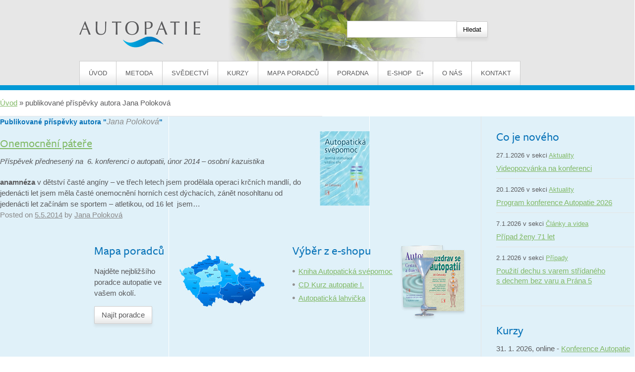

--- FILE ---
content_type: text/html; charset=UTF-8
request_url: https://www.autopatie.cz/author/jana-polokova/
body_size: 13756
content:
<!DOCTYPE html>
<html lang="cs">
<head>
<meta charset="UTF-8" />
<title>Jana Poloková, Autor Autopatie.cz</title>
<link rel="stylesheet" type="text/css" media="all" href="https://www.autopatie.cz/wp-content/themes/autopatie/style.css" />
<!--[if lte IE 10]>
<link rel="stylesheet" href="https://www.autopatie.cz/wp-content/themes/autopatie/ie.css" media="screen" type="text/css" />
<![endif]-->
<meta http-equiv="Content-Type" content="text/html; charset=utf-8">
<script type="text/javascript" src="https://ajax.googleapis.com/ajax/libs/jquery/1.7.2/jquery.min.js"></script>
<script src="https://www.autopatie.cz/wp-content/themes/autopatie/js/custom.js" type="text/javascript"></script>

<script type="text/javascript" src="//use.typekit.net/oeo2ziy.js"></script>
<script type="text/javascript">try{Typekit.load();}catch(e){}</script>
<meta name="viewport" content="width=device-width; initial-scale=1.0" />

<meta name='robots' content='index, follow, max-image-preview:large, max-snippet:-1, max-video-preview:-1' />

	<!-- This site is optimized with the Yoast SEO plugin v26.8 - https://yoast.com/product/yoast-seo-wordpress/ -->
	<link rel="canonical" href="https://www.autopatie.cz/author/jana-polokova/" />
	<meta property="og:locale" content="cs_CZ" />
	<meta property="og:type" content="profile" />
	<meta property="og:title" content="Jana Poloková, Autor Autopatie.cz" />
	<meta property="og:url" content="https://www.autopatie.cz/author/jana-polokova/" />
	<meta property="og:site_name" content="Autopatie.cz" />
	<meta property="og:image" content="https://secure.gravatar.com/avatar/d8b4ff8c3a869e68d072aa343ae3ddc6?s=500&d=mm&r=g" />
	<script type="application/ld+json" class="yoast-schema-graph">{"@context":"https://schema.org","@graph":[{"@type":"ProfilePage","@id":"https://www.autopatie.cz/author/jana-polokova/","url":"https://www.autopatie.cz/author/jana-polokova/","name":"Jana Poloková, Autor Autopatie.cz","isPartOf":{"@id":"https://www.autopatie.cz/#website"},"breadcrumb":{"@id":"https://www.autopatie.cz/author/jana-polokova/#breadcrumb"},"inLanguage":"cs","potentialAction":[{"@type":"ReadAction","target":["https://www.autopatie.cz/author/jana-polokova/"]}]},{"@type":"BreadcrumbList","@id":"https://www.autopatie.cz/author/jana-polokova/#breadcrumb","itemListElement":[{"@type":"ListItem","position":1,"name":"Home","item":"https://www.autopatie.cz/"},{"@type":"ListItem","position":2,"name":"Archives for Jana Poloková"}]},{"@type":"WebSite","@id":"https://www.autopatie.cz/#website","url":"https://www.autopatie.cz/","name":"Autopatie.cz","description":"Zlepšujeme si život a léčíme se metodou jemné stimulace životní síly","publisher":{"@id":"https://www.autopatie.cz/#organization"},"potentialAction":[{"@type":"SearchAction","target":{"@type":"EntryPoint","urlTemplate":"https://www.autopatie.cz/?s={search_term_string}"},"query-input":{"@type":"PropertyValueSpecification","valueRequired":true,"valueName":"search_term_string"}}],"inLanguage":"cs"},{"@type":"Organization","@id":"https://www.autopatie.cz/#organization","name":"Autopatie.cz","url":"https://www.autopatie.cz/","logo":{"@type":"ImageObject","inLanguage":"cs","@id":"https://www.autopatie.cz/#/schema/logo/image/","url":"https://www.autopatie.cz/wp-content/uploads/2018/05/logo-autopatie-800x255.jpg","contentUrl":"https://www.autopatie.cz/wp-content/uploads/2018/05/logo-autopatie-800x255.jpg","width":800,"height":255,"caption":"Autopatie.cz"},"image":{"@id":"https://www.autopatie.cz/#/schema/logo/image/"},"sameAs":["https://www.facebook.com/profile.php?id=100057120683714"]},{"@type":"Person","@id":"https://www.autopatie.cz/#/schema/person/a4ba82cfc3a179f7dd3f3eb6ab9e9982","name":"Jana Poloková","image":{"@type":"ImageObject","inLanguage":"cs","@id":"https://www.autopatie.cz/#/schema/person/image/","url":"https://secure.gravatar.com/avatar/06398e7c0e1d67f3a3ef61b11c2eab2c0c057e217f0583c6d7b0d7d82612ef0f?s=96&d=mm&r=g","contentUrl":"https://secure.gravatar.com/avatar/06398e7c0e1d67f3a3ef61b11c2eab2c0c057e217f0583c6d7b0d7d82612ef0f?s=96&d=mm&r=g","caption":"Jana Poloková"},"mainEntityOfPage":{"@id":"https://www.autopatie.cz/author/jana-polokova/"}}]}</script>
	<!-- / Yoast SEO plugin. -->


<style id='wp-img-auto-sizes-contain-inline-css' type='text/css'>
img:is([sizes=auto i],[sizes^="auto," i]){contain-intrinsic-size:3000px 1500px}
/*# sourceURL=wp-img-auto-sizes-contain-inline-css */
</style>
<style id='wp-emoji-styles-inline-css' type='text/css'>

	img.wp-smiley, img.emoji {
		display: inline !important;
		border: none !important;
		box-shadow: none !important;
		height: 1em !important;
		width: 1em !important;
		margin: 0 0.07em !important;
		vertical-align: -0.1em !important;
		background: none !important;
		padding: 0 !important;
	}
/*# sourceURL=wp-emoji-styles-inline-css */
</style>
<style id='wp-block-library-inline-css' type='text/css'>
:root{--wp-block-synced-color:#7a00df;--wp-block-synced-color--rgb:122,0,223;--wp-bound-block-color:var(--wp-block-synced-color);--wp-editor-canvas-background:#ddd;--wp-admin-theme-color:#007cba;--wp-admin-theme-color--rgb:0,124,186;--wp-admin-theme-color-darker-10:#006ba1;--wp-admin-theme-color-darker-10--rgb:0,107,160.5;--wp-admin-theme-color-darker-20:#005a87;--wp-admin-theme-color-darker-20--rgb:0,90,135;--wp-admin-border-width-focus:2px}@media (min-resolution:192dpi){:root{--wp-admin-border-width-focus:1.5px}}.wp-element-button{cursor:pointer}:root .has-very-light-gray-background-color{background-color:#eee}:root .has-very-dark-gray-background-color{background-color:#313131}:root .has-very-light-gray-color{color:#eee}:root .has-very-dark-gray-color{color:#313131}:root .has-vivid-green-cyan-to-vivid-cyan-blue-gradient-background{background:linear-gradient(135deg,#00d084,#0693e3)}:root .has-purple-crush-gradient-background{background:linear-gradient(135deg,#34e2e4,#4721fb 50%,#ab1dfe)}:root .has-hazy-dawn-gradient-background{background:linear-gradient(135deg,#faaca8,#dad0ec)}:root .has-subdued-olive-gradient-background{background:linear-gradient(135deg,#fafae1,#67a671)}:root .has-atomic-cream-gradient-background{background:linear-gradient(135deg,#fdd79a,#004a59)}:root .has-nightshade-gradient-background{background:linear-gradient(135deg,#330968,#31cdcf)}:root .has-midnight-gradient-background{background:linear-gradient(135deg,#020381,#2874fc)}:root{--wp--preset--font-size--normal:16px;--wp--preset--font-size--huge:42px}.has-regular-font-size{font-size:1em}.has-larger-font-size{font-size:2.625em}.has-normal-font-size{font-size:var(--wp--preset--font-size--normal)}.has-huge-font-size{font-size:var(--wp--preset--font-size--huge)}.has-text-align-center{text-align:center}.has-text-align-left{text-align:left}.has-text-align-right{text-align:right}.has-fit-text{white-space:nowrap!important}#end-resizable-editor-section{display:none}.aligncenter{clear:both}.items-justified-left{justify-content:flex-start}.items-justified-center{justify-content:center}.items-justified-right{justify-content:flex-end}.items-justified-space-between{justify-content:space-between}.screen-reader-text{border:0;clip-path:inset(50%);height:1px;margin:-1px;overflow:hidden;padding:0;position:absolute;width:1px;word-wrap:normal!important}.screen-reader-text:focus{background-color:#ddd;clip-path:none;color:#444;display:block;font-size:1em;height:auto;left:5px;line-height:normal;padding:15px 23px 14px;text-decoration:none;top:5px;width:auto;z-index:100000}html :where(.has-border-color){border-style:solid}html :where([style*=border-top-color]){border-top-style:solid}html :where([style*=border-right-color]){border-right-style:solid}html :where([style*=border-bottom-color]){border-bottom-style:solid}html :where([style*=border-left-color]){border-left-style:solid}html :where([style*=border-width]){border-style:solid}html :where([style*=border-top-width]){border-top-style:solid}html :where([style*=border-right-width]){border-right-style:solid}html :where([style*=border-bottom-width]){border-bottom-style:solid}html :where([style*=border-left-width]){border-left-style:solid}html :where(img[class*=wp-image-]){height:auto;max-width:100%}:where(figure){margin:0 0 1em}html :where(.is-position-sticky){--wp-admin--admin-bar--position-offset:var(--wp-admin--admin-bar--height,0px)}@media screen and (max-width:600px){html :where(.is-position-sticky){--wp-admin--admin-bar--position-offset:0px}}

/*# sourceURL=wp-block-library-inline-css */
</style><style id='global-styles-inline-css' type='text/css'>
:root{--wp--preset--aspect-ratio--square: 1;--wp--preset--aspect-ratio--4-3: 4/3;--wp--preset--aspect-ratio--3-4: 3/4;--wp--preset--aspect-ratio--3-2: 3/2;--wp--preset--aspect-ratio--2-3: 2/3;--wp--preset--aspect-ratio--16-9: 16/9;--wp--preset--aspect-ratio--9-16: 9/16;--wp--preset--color--black: #000000;--wp--preset--color--cyan-bluish-gray: #abb8c3;--wp--preset--color--white: #ffffff;--wp--preset--color--pale-pink: #f78da7;--wp--preset--color--vivid-red: #cf2e2e;--wp--preset--color--luminous-vivid-orange: #ff6900;--wp--preset--color--luminous-vivid-amber: #fcb900;--wp--preset--color--light-green-cyan: #7bdcb5;--wp--preset--color--vivid-green-cyan: #00d084;--wp--preset--color--pale-cyan-blue: #8ed1fc;--wp--preset--color--vivid-cyan-blue: #0693e3;--wp--preset--color--vivid-purple: #9b51e0;--wp--preset--gradient--vivid-cyan-blue-to-vivid-purple: linear-gradient(135deg,rgb(6,147,227) 0%,rgb(155,81,224) 100%);--wp--preset--gradient--light-green-cyan-to-vivid-green-cyan: linear-gradient(135deg,rgb(122,220,180) 0%,rgb(0,208,130) 100%);--wp--preset--gradient--luminous-vivid-amber-to-luminous-vivid-orange: linear-gradient(135deg,rgb(252,185,0) 0%,rgb(255,105,0) 100%);--wp--preset--gradient--luminous-vivid-orange-to-vivid-red: linear-gradient(135deg,rgb(255,105,0) 0%,rgb(207,46,46) 100%);--wp--preset--gradient--very-light-gray-to-cyan-bluish-gray: linear-gradient(135deg,rgb(238,238,238) 0%,rgb(169,184,195) 100%);--wp--preset--gradient--cool-to-warm-spectrum: linear-gradient(135deg,rgb(74,234,220) 0%,rgb(151,120,209) 20%,rgb(207,42,186) 40%,rgb(238,44,130) 60%,rgb(251,105,98) 80%,rgb(254,248,76) 100%);--wp--preset--gradient--blush-light-purple: linear-gradient(135deg,rgb(255,206,236) 0%,rgb(152,150,240) 100%);--wp--preset--gradient--blush-bordeaux: linear-gradient(135deg,rgb(254,205,165) 0%,rgb(254,45,45) 50%,rgb(107,0,62) 100%);--wp--preset--gradient--luminous-dusk: linear-gradient(135deg,rgb(255,203,112) 0%,rgb(199,81,192) 50%,rgb(65,88,208) 100%);--wp--preset--gradient--pale-ocean: linear-gradient(135deg,rgb(255,245,203) 0%,rgb(182,227,212) 50%,rgb(51,167,181) 100%);--wp--preset--gradient--electric-grass: linear-gradient(135deg,rgb(202,248,128) 0%,rgb(113,206,126) 100%);--wp--preset--gradient--midnight: linear-gradient(135deg,rgb(2,3,129) 0%,rgb(40,116,252) 100%);--wp--preset--font-size--small: 13px;--wp--preset--font-size--medium: 20px;--wp--preset--font-size--large: 36px;--wp--preset--font-size--x-large: 42px;--wp--preset--spacing--20: 0.44rem;--wp--preset--spacing--30: 0.67rem;--wp--preset--spacing--40: 1rem;--wp--preset--spacing--50: 1.5rem;--wp--preset--spacing--60: 2.25rem;--wp--preset--spacing--70: 3.38rem;--wp--preset--spacing--80: 5.06rem;--wp--preset--shadow--natural: 6px 6px 9px rgba(0, 0, 0, 0.2);--wp--preset--shadow--deep: 12px 12px 50px rgba(0, 0, 0, 0.4);--wp--preset--shadow--sharp: 6px 6px 0px rgba(0, 0, 0, 0.2);--wp--preset--shadow--outlined: 6px 6px 0px -3px rgb(255, 255, 255), 6px 6px rgb(0, 0, 0);--wp--preset--shadow--crisp: 6px 6px 0px rgb(0, 0, 0);}:where(.is-layout-flex){gap: 0.5em;}:where(.is-layout-grid){gap: 0.5em;}body .is-layout-flex{display: flex;}.is-layout-flex{flex-wrap: wrap;align-items: center;}.is-layout-flex > :is(*, div){margin: 0;}body .is-layout-grid{display: grid;}.is-layout-grid > :is(*, div){margin: 0;}:where(.wp-block-columns.is-layout-flex){gap: 2em;}:where(.wp-block-columns.is-layout-grid){gap: 2em;}:where(.wp-block-post-template.is-layout-flex){gap: 1.25em;}:where(.wp-block-post-template.is-layout-grid){gap: 1.25em;}.has-black-color{color: var(--wp--preset--color--black) !important;}.has-cyan-bluish-gray-color{color: var(--wp--preset--color--cyan-bluish-gray) !important;}.has-white-color{color: var(--wp--preset--color--white) !important;}.has-pale-pink-color{color: var(--wp--preset--color--pale-pink) !important;}.has-vivid-red-color{color: var(--wp--preset--color--vivid-red) !important;}.has-luminous-vivid-orange-color{color: var(--wp--preset--color--luminous-vivid-orange) !important;}.has-luminous-vivid-amber-color{color: var(--wp--preset--color--luminous-vivid-amber) !important;}.has-light-green-cyan-color{color: var(--wp--preset--color--light-green-cyan) !important;}.has-vivid-green-cyan-color{color: var(--wp--preset--color--vivid-green-cyan) !important;}.has-pale-cyan-blue-color{color: var(--wp--preset--color--pale-cyan-blue) !important;}.has-vivid-cyan-blue-color{color: var(--wp--preset--color--vivid-cyan-blue) !important;}.has-vivid-purple-color{color: var(--wp--preset--color--vivid-purple) !important;}.has-black-background-color{background-color: var(--wp--preset--color--black) !important;}.has-cyan-bluish-gray-background-color{background-color: var(--wp--preset--color--cyan-bluish-gray) !important;}.has-white-background-color{background-color: var(--wp--preset--color--white) !important;}.has-pale-pink-background-color{background-color: var(--wp--preset--color--pale-pink) !important;}.has-vivid-red-background-color{background-color: var(--wp--preset--color--vivid-red) !important;}.has-luminous-vivid-orange-background-color{background-color: var(--wp--preset--color--luminous-vivid-orange) !important;}.has-luminous-vivid-amber-background-color{background-color: var(--wp--preset--color--luminous-vivid-amber) !important;}.has-light-green-cyan-background-color{background-color: var(--wp--preset--color--light-green-cyan) !important;}.has-vivid-green-cyan-background-color{background-color: var(--wp--preset--color--vivid-green-cyan) !important;}.has-pale-cyan-blue-background-color{background-color: var(--wp--preset--color--pale-cyan-blue) !important;}.has-vivid-cyan-blue-background-color{background-color: var(--wp--preset--color--vivid-cyan-blue) !important;}.has-vivid-purple-background-color{background-color: var(--wp--preset--color--vivid-purple) !important;}.has-black-border-color{border-color: var(--wp--preset--color--black) !important;}.has-cyan-bluish-gray-border-color{border-color: var(--wp--preset--color--cyan-bluish-gray) !important;}.has-white-border-color{border-color: var(--wp--preset--color--white) !important;}.has-pale-pink-border-color{border-color: var(--wp--preset--color--pale-pink) !important;}.has-vivid-red-border-color{border-color: var(--wp--preset--color--vivid-red) !important;}.has-luminous-vivid-orange-border-color{border-color: var(--wp--preset--color--luminous-vivid-orange) !important;}.has-luminous-vivid-amber-border-color{border-color: var(--wp--preset--color--luminous-vivid-amber) !important;}.has-light-green-cyan-border-color{border-color: var(--wp--preset--color--light-green-cyan) !important;}.has-vivid-green-cyan-border-color{border-color: var(--wp--preset--color--vivid-green-cyan) !important;}.has-pale-cyan-blue-border-color{border-color: var(--wp--preset--color--pale-cyan-blue) !important;}.has-vivid-cyan-blue-border-color{border-color: var(--wp--preset--color--vivid-cyan-blue) !important;}.has-vivid-purple-border-color{border-color: var(--wp--preset--color--vivid-purple) !important;}.has-vivid-cyan-blue-to-vivid-purple-gradient-background{background: var(--wp--preset--gradient--vivid-cyan-blue-to-vivid-purple) !important;}.has-light-green-cyan-to-vivid-green-cyan-gradient-background{background: var(--wp--preset--gradient--light-green-cyan-to-vivid-green-cyan) !important;}.has-luminous-vivid-amber-to-luminous-vivid-orange-gradient-background{background: var(--wp--preset--gradient--luminous-vivid-amber-to-luminous-vivid-orange) !important;}.has-luminous-vivid-orange-to-vivid-red-gradient-background{background: var(--wp--preset--gradient--luminous-vivid-orange-to-vivid-red) !important;}.has-very-light-gray-to-cyan-bluish-gray-gradient-background{background: var(--wp--preset--gradient--very-light-gray-to-cyan-bluish-gray) !important;}.has-cool-to-warm-spectrum-gradient-background{background: var(--wp--preset--gradient--cool-to-warm-spectrum) !important;}.has-blush-light-purple-gradient-background{background: var(--wp--preset--gradient--blush-light-purple) !important;}.has-blush-bordeaux-gradient-background{background: var(--wp--preset--gradient--blush-bordeaux) !important;}.has-luminous-dusk-gradient-background{background: var(--wp--preset--gradient--luminous-dusk) !important;}.has-pale-ocean-gradient-background{background: var(--wp--preset--gradient--pale-ocean) !important;}.has-electric-grass-gradient-background{background: var(--wp--preset--gradient--electric-grass) !important;}.has-midnight-gradient-background{background: var(--wp--preset--gradient--midnight) !important;}.has-small-font-size{font-size: var(--wp--preset--font-size--small) !important;}.has-medium-font-size{font-size: var(--wp--preset--font-size--medium) !important;}.has-large-font-size{font-size: var(--wp--preset--font-size--large) !important;}.has-x-large-font-size{font-size: var(--wp--preset--font-size--x-large) !important;}
/*# sourceURL=global-styles-inline-css */
</style>

<style id='classic-theme-styles-inline-css' type='text/css'>
/*! This file is auto-generated */
.wp-block-button__link{color:#fff;background-color:#32373c;border-radius:9999px;box-shadow:none;text-decoration:none;padding:calc(.667em + 2px) calc(1.333em + 2px);font-size:1.125em}.wp-block-file__button{background:#32373c;color:#fff;text-decoration:none}
/*# sourceURL=/wp-includes/css/classic-themes.min.css */
</style>
<link rel='stylesheet' id='responsive-video-light-css' href='https://www.autopatie.cz/wp-content/plugins/responsive-video-light/css/responsive-videos.css?ver=20130111' type='text/css' media='all' />
<link rel='stylesheet' id='cmplz-general-css' href='https://www.autopatie.cz/wp-content/plugins/complianz-gdpr-premium/assets/css/cookieblocker.min.css?ver=1762765341' type='text/css' media='all' />
<link rel='stylesheet' id='fancybox-css' href='https://www.autopatie.cz/wp-content/plugins/easy-fancybox/fancybox/1.5.4/jquery.fancybox.min.css?ver=6.9' type='text/css' media='screen' />
<style id='fancybox-inline-css' type='text/css'>
#fancybox-title,#fancybox-title-float-main{color:#fff}
/*# sourceURL=fancybox-inline-css */
</style>
<script type="text/javascript" src="https://www.autopatie.cz/wp-includes/js/jquery/jquery.min.js?ver=3.7.1" id="jquery-core-js"></script>
<script type="text/javascript" src="https://www.autopatie.cz/wp-includes/js/jquery/jquery-migrate.min.js?ver=3.4.1" id="jquery-migrate-js"></script>
<link rel="https://api.w.org/" href="https://www.autopatie.cz/wp-json/" /><link rel="alternate" title="JSON" type="application/json" href="https://www.autopatie.cz/wp-json/wp/v2/users/37" /><link rel="EditURI" type="application/rsd+xml" title="RSD" href="https://www.autopatie.cz/xmlrpc.php?rsd" />

			<style>.cmplz-hidden {
					display: none !important;
				}</style><link rel="shortcut icon" href="https://www.autopatie.cz/wp-content/themes/autopatie/images/favicon.ico"/>		<style type="text/css" id="wp-custom-css">
			body.home #person .headline h3{
  font-size: 20px;
  line-height: 1.4;
  margin-top: -18px;
}
/* Úvodní tlačítko/odkaz "Konference 2026" */
body.home #featured a[href*="konference-autopatie-2026"]{
  background: #eaa0a0;      /* světle červená */
  color: #5a1f1f;
  padding: 10px 14px;
  border-radius: 20px;
  display: inline-block;
  text-decoration: none;
}





		</style>
				
<!-- Responsive Select CSS 
================================================================ -->
<style type="text/css" id="responsive-select-css">
.responsiveSelectContainer select.responsiveMenuSelect, select.responsiveMenuSelect{
	display:none;
}

@media (max-width: 980px) {
	.responsiveSelectContainer{
		border:none !important;
		background:none !important;
		box-shadow:none !important;
		height:auto !important;
		max-height:none !important;
		visibility:visible !important;
	}
	.responsiveSelectContainer ul, ul.responsiveSelectFullMenu, #megaMenu ul.megaMenu.responsiveSelectFullMenu{
		display: none !important;
	}
	.responsiveSelectContainer select.responsiveMenuSelect, select.responsiveMenuSelect { 
		display: inline-block; 
		width:100%;
	}
}	
</style>
<!-- end Responsive Select CSS -->

<!-- Responsive Select JS
================================================================ -->
<script type="text/javascript">
jQuery(document).ready( function($){
	$( '.responsiveMenuSelect' ).change(function() {
		var loc = $(this).find( 'option:selected' ).val();
		if( loc != '' && loc != '#' ) window.location = loc;
	});
	//$( '.responsiveMenuSelect' ).val('');
});
</script>
<!-- end Responsive Select JS -->
		
</head>
<body class="archive author author-jana-polokova author-37 wp-theme-autopatie">
	<div id="header">
		<div class="container">
			
			<div id="branding">
								<div id="site-title">			
						<a href="https://www.autopatie.cz" title="Autopatie.cz" rel="home">Autopatie.cz<span></span></a>					
				</div>			
			</div><!-- #branding -->	
			
			<div id="search"><form role="search" method="get" id="searchform" class="searchform" action="https://www.autopatie.cz/">
				<div>
					<label class="screen-reader-text" for="s">Vyhledávání</label>
					<input type="text" value="" name="s" id="s" />
					<input type="submit" id="searchsubmit" value="Hledat" />
				</div>
			</form></div>
					
		</div><!-- .container -->
	</div><!-- #header -->
	
	<div id="navigation">
		<div class="container">
			<div class="responsiveSelectContainer"><ul id="menu-hlavni-1" class="menu responsiveSelectFullMenu"><li class="menu-item menu-item-type-post_type menu-item-object-page menu-item-home menu-item-28"><a href="https://www.autopatie.cz/">Úvod<span></span></a></li>
<li class="menu-item menu-item-type-post_type menu-item-object-page menu-item-has-children menu-item-23"><a href="https://www.autopatie.cz/o-autopatii/">Metoda<span></span></a>
<ul class="sub-menu">
	<li class="menu-item menu-item-type-post_type menu-item-object-page menu-item-246"><a href="https://www.autopatie.cz/o-autopatii/">O autopatii<span></span></a></li>
	<li class="menu-item menu-item-type-post_type menu-item-object-page menu-item-26"><a href="https://www.autopatie.cz/o-autopatii/jak-zacit/">Jak začít<span></span></a></li>
	<li class="menu-item menu-item-type-taxonomy menu-item-object-category menu-item-147"><a href="https://www.autopatie.cz/aktuality/">Aktuality<span></span></a></li>
	<li class="menu-item menu-item-type-taxonomy menu-item-object-category menu-item-30"><a href="https://www.autopatie.cz/clanky/">Články<span></span></a></li>
	<li class="menu-item menu-item-type-custom menu-item-object-custom menu-item-4905"><a href="https://www.youtube.com/user/vidalter">Videa<span></span></a></li>
	<li class="menu-item menu-item-type-taxonomy menu-item-object-category menu-item-31"><a href="https://www.autopatie.cz/pripady/">Případy<span></span></a></li>
	<li class="menu-item menu-item-type-post_type menu-item-object-page menu-item-783"><a href="https://www.autopatie.cz/o-autopatii/knihy/">Knihy<span></span></a></li>
	<li class="menu-item menu-item-type-post_type menu-item-object-page menu-item-3039"><a href="https://www.autopatie.cz/navody/">Návody<span></span></a></li>
	<li class="menu-item menu-item-type-post_type menu-item-object-page menu-item-21"><a href="https://www.autopatie.cz/autopaticka-lahvicka/">Autopatická lahvička<span></span></a></li>
</ul>
</li>
<li class="menu-item menu-item-type-post_type menu-item-object-page menu-item-has-children menu-item-19"><a href="https://www.autopatie.cz/svedectvi/">Svědectví<span></span></a>
<ul class="sub-menu">
	<li class="menu-item menu-item-type-post_type menu-item-object-page menu-item-61"><a href="https://www.autopatie.cz/svedectvi/video/">Video<span></span></a></li>
	<li class="menu-item menu-item-type-post_type menu-item-object-page menu-item-60"><a href="https://www.autopatie.cz/svedectvi/pisemna-doporuceni/">Písemná svědectví<span></span></a></li>
</ul>
</li>
<li class="menu-item menu-item-type-post_type menu-item-object-page menu-item-22"><a href="https://www.autopatie.cz/kurzy-autopatie/">Kurzy<span></span></a></li>
<li class="menu-item menu-item-type-post_type menu-item-object-page menu-item-25"><a href="https://www.autopatie.cz/mapa-poradcu/">Mapa poradců<span></span></a></li>
<li class="menu-item menu-item-type-post_type menu-item-object-page menu-item-24"><a href="https://www.autopatie.cz/o-autopatii/poradna/">Poradna<span></span></a></li>
<li class="menu-item menu-item-type-custom menu-item-object-custom menu-item-32"><a href="http://obchod.alternativa.cz/autopatie/">E-shop<span></span></a></li>
<li class="menu-item menu-item-type-post_type menu-item-object-page menu-item-20"><a href="https://www.autopatie.cz/o-nas/">O nás<span></span></a></li>
<li class="menu-item menu-item-type-post_type menu-item-object-page menu-item-148"><a href="https://www.autopatie.cz/kontakt/">Kontakt<span></span></a></li>
</ul><select class="responsiveMenuSelect"><option value="" >⇒ MENU</option><option  id="menu-item-28" value="https://www.autopatie.cz/">Úvod<span></span></option>
<option  id="menu-item-23" value="https://www.autopatie.cz/o-autopatii/">Metoda<span></span></option>
	<option  id="menu-item-246" value="https://www.autopatie.cz/o-autopatii/">– O autopatii<span></span></option>
	<option  id="menu-item-26" value="https://www.autopatie.cz/o-autopatii/jak-zacit/">– Jak začít<span></span></option>
	<option  id="menu-item-147" value="https://www.autopatie.cz/aktuality/">– Aktuality<span></span></option>
	<option  id="menu-item-30" value="https://www.autopatie.cz/clanky/">– Články<span></span></option>
	<option  id="menu-item-4905" value="https://www.youtube.com/user/vidalter">– Videa<span></span></option>
	<option  id="menu-item-31" value="https://www.autopatie.cz/pripady/">– Případy<span></span></option>
	<option  id="menu-item-783" value="https://www.autopatie.cz/o-autopatii/knihy/">– Knihy<span></span></option>
	<option  id="menu-item-3039" value="https://www.autopatie.cz/navody/">– Návody<span></span></option>
	<option  id="menu-item-21" value="https://www.autopatie.cz/autopaticka-lahvicka/">– Autopatická lahvička<span></span></option>
<option  id="menu-item-19" value="https://www.autopatie.cz/svedectvi/">Svědectví<span></span></option>
	<option  id="menu-item-61" value="https://www.autopatie.cz/svedectvi/video/">– Video<span></span></option>
	<option  id="menu-item-60" value="https://www.autopatie.cz/svedectvi/pisemna-doporuceni/">– Písemná svědectví<span></span></option>
<option  id="menu-item-22" value="https://www.autopatie.cz/kurzy-autopatie/">Kurzy<span></span></option>
<option  id="menu-item-25" value="https://www.autopatie.cz/mapa-poradcu/">Mapa poradců<span></span></option>
<option  id="menu-item-24" value="https://www.autopatie.cz/o-autopatii/poradna/">Poradna<span></span></option>
<option  id="menu-item-32" value="http://obchod.alternativa.cz/autopatie/">E-shop<span></span></option>
<option  id="menu-item-20" value="https://www.autopatie.cz/o-nas/">O nás<span></span></option>
<option  id="menu-item-148" value="https://www.autopatie.cz/kontakt/">Kontakt<span></span></option>
</select></div>			
		</div><!-- .container -->	
	</div><!-- #menu -->
	<div id="breadcrumbs">
	<div id="crumbs" xmlns:v="http://rdf.data-vocabulary.org/#"><span typeof="v:Breadcrumb"><a rel="v:url" property="v:title" href="https://www.autopatie.cz/">Úvod</a></span> &raquo; <span class="current">publikované příspěvky autora Jana Poloková</span></div></div>

		<div id="container">
			<div id="content" role="main">


				<h1 class="page-title author">Publikované příspěvky autora "<span class='vcard'><a class='url fn n' href='https://www.autopatie.cz/author/jana-polokova/' title='Jana Poloková' rel='me'>Jana Poloková</a></span>"</h1>



		<div class="post-1671 post type-post status-publish format-standard hentry category-pripady">
			<h2 class="entry-title"><a href="https://www.autopatie.cz/onemocneni-patere/" title="Onemocnění páteře">Onemocnění páteře</a></h2>

			<p><em>Příspěvek přednesený na  6. konferenci o autopatii, únor 2014 &#8211; osobní kazuistika</em></p>
<b>anamnéza
</b>

v dětství časté angíny &#8211; ve třech letech jsem prodělala operaci krčních mandlí, do jedenácti let jsem měla časté onemocnění horních cest dýchacích, zánět nosohltanu
od jedenácti let začínám se sportem &#8211; atletikou, od 16 let  jsem&hellip;			<div class="entry-meta">
				<span class="meta-prep meta-prep-author">Posted on</span> <a href="https://www.autopatie.cz/onemocneni-patere/" title="10.28" rel="bookmark"><span class="entry-date">5.5.2014</span></a> <span class="meta-sep">by</span> <span class="author vcard"><a class="url fn n" href="https://www.autopatie.cz/author/jana-polokova/" title="View all posts by Jana Poloková">Jana Poloková</a></span>			</div><!-- .entry-meta -->


			</div><!-- #content -->
		</div><!-- #container -->

<div id="column">			
			<div id="news" class="box">
				<h3>Co je nového</h3>
														
					<div class="post">
					<span class="date">27.1.2026 v sekci <a href="https://www.autopatie.cz/aktuality/" rel="category tag">Aktuality</a></span>
					<h4><a href="https://www.autopatie.cz/videopozvanka-na-konferenci/">Videopozvánka na konferenci</a></h4>					
					</div>
									
					<div class="post">
					<span class="date">20.1.2026 v sekci <a href="https://www.autopatie.cz/aktuality/" rel="category tag">Aktuality</a></span>
					<h4><a href="https://www.autopatie.cz/program-konference-autopatie-2026/">Program konference Autopatie 2026</a></h4>					
					</div>
									
					<div class="post">
					<span class="date">7.1.2026 v sekci <a href="https://www.autopatie.cz/clanky/" rel="category tag">Články a videa</a></span>
					<h4><a href="https://www.autopatie.cz/pripad-zeny-71-let/">Případ ženy 71 let</a></h4>					
					</div>
									
					<div class="post">
					<span class="date">2.1.2026 v sekci <a href="https://www.autopatie.cz/pripady/" rel="category tag">Případy</a></span>
					<h4><a href="https://www.autopatie.cz/pouziti-dechu-s-varem-stridaneho-s-dechem-bez-varu-a-prana-5/">Použití dechu s varem střídaného s dechem bez varu a Prána 5</a></h4>					
					</div>
												<!--<a class="more" href="https://www.autopatie.cz/?cat=1">Více aktualit</a>-->
			</div>
			
			<hr />
			
			<div id="courses" class="box">
				<h3>Kurzy</h3>
					<ul>
															<li class="post">
						31. 1. 2026, online - <a href="https://www.autopatie.cz/kurzy/konference-autopatie-2026/">Konference Autopatie 2026</a>										
					</li>
										<li class="post">
						10. + 11. 2. 2026, online - <a href="https://www.autopatie.cz/kurzy/kurz2-10-2-2026/">Kurz II.</a>										
					</li>
										<li class="post">
						25. 2. 2026, internet - <a href="https://www.autopatie.cz/kurzy/autopatie-pro-pokrocile-25-02-2026/">Autopatie pro pokročilé: Jak na potíže vyššího věku</a>										
					</li>
										</ul>
									<img src="https://www.autopatie.cz/wp-content/themes/autopatie/images/course-img-box.jpg" alt="kurz"/>
				<a class="more" href="./?page_id=9">Další kurzy</a>	
			</div>		
			
			<hr />
			
			<div id="testimonials" class="box">
															<h3>Svědectví</h3>
						
      <div class="video-wrapper">
        <div class="video-container">
          <iframe src="//www.youtube.com/embed/G-cAslxyH0A?rel=0" frameborder="0" allowfullscreen></iframe>
        </div>
      </div>
    
<p>Autopatie již pomohla mnoha lidem. <a title="Video" href="http://www.autopatie.cz/?page_id=49">Podívejte se</a>, nebo si <a title="Písemná doporučení" href="http://www.autopatie.cz/?page_id=51">přečtěte</a> svědectví od konkrétních osob.</p>
									
						
					
			</div>
			<div class="cleaner"></div>
</div><!-- #column -->	</div><!-- .container -->

<div id="bottom">
    <div class="container">
        <div id="banner">
                                        <a href="https://obchod.alternativa.cz/autopaticka-svepomoc-jiri-cehovsky"><img src="https://www.autopatie.cz/wp-content/uploads/2019/03/autopaticka-svepomoc-2-vydaniautopcz-homepage.jpg" alt="banner"/></a>                                                    
                
                
        </div>
        <div id="map">
                                        <a href="./?page_id=16"><img src="https://www.autopatie.cz/wp-content/themes/autopatie/images/bottom-map.jpg" alt="mapa poradců" /></a>
                <h3>Mapa poradců</h3>
                <p>Najděte nejbližšího poradce autopatie ve vašem okolí.</p>
    
                <a class="more" href="./?page_id=16">Najít poradce</a>
                
                
        </div>
        <div id="eshop">
                                        <a href="http://obchod.alternativa.cz/autopatie"><img src="https://www.autopatie.cz/wp-content/themes/autopatie/images/eshop-books.jpg" alt="eshop" /></a>
                <h3>Výběr z e-shopu</h3>
                <ul>
<li><a href="https://obchod.alternativa.cz/autopaticka-svepomoc-jiri-cehovsky">Kniha Autopatická svépomoc</a></li>
<li><a href="http://obchod.alternativa.cz/autopatie-i-zvukovy-zaznam-prednasky-mgr.-jiri-cehovsky"> CD Kurz autopatie I.</a></li>
<li><a href="http://obchod.alternativa.cz/autopaticka-lahvicka">Autopatická lahvička</a></li>
</ul>
                                    
                
                
        </div>
        <div class="cleaner"></div>
    </div>
</div>
<div id="footer">
    <div class="container">
        <div id="site-copyright">
            Copyright © 1992 - <script type="text/javascript">var year = new Date();document.write(year.getFullYear());</script> Alternativa s.r.o.<a href="./?page_id=97">Zajímavé a užitečné odkazy</a>
        </div><!-- #site-copyright -->
    </div><!-- .container -->
</div><!-- #footer -->
<script type="speculationrules">
{"prefetch":[{"source":"document","where":{"and":[{"href_matches":"/*"},{"not":{"href_matches":["/wp-*.php","/wp-admin/*","/wp-content/uploads/*","/wp-content/*","/wp-content/plugins/*","/wp-content/themes/autopatie/*","/*\\?(.+)"]}},{"not":{"selector_matches":"a[rel~=\"nofollow\"]"}},{"not":{"selector_matches":".no-prefetch, .no-prefetch a"}}]},"eagerness":"conservative"}]}
</script>

<!-- Consent Management powered by Complianz | GDPR/CCPA Cookie Consent https://wordpress.org/plugins/complianz-gdpr -->
<div id="cmplz-cookiebanner-container"><div class="cmplz-cookiebanner cmplz-hidden banner-1 bottom-right-view-preferences optin cmplz-bottom-right cmplz-categories-type-view-preferences" aria-modal="true" data-nosnippet="true" role="dialog" aria-live="polite" aria-labelledby="cmplz-header-1-optin" aria-describedby="cmplz-message-1-optin">
	<div class="cmplz-header">
		<div class="cmplz-logo"></div>
		<div class="cmplz-title" id="cmplz-header-1-optin">Spravovat Souhlas s cookies</div>
		<div class="cmplz-close" tabindex="0" role="button" aria-label="Zavřít dialog">
			<svg aria-hidden="true" focusable="false" data-prefix="fas" data-icon="times" class="svg-inline--fa fa-times fa-w-11" role="img" xmlns="http://www.w3.org/2000/svg" viewBox="0 0 352 512"><path fill="currentColor" d="M242.72 256l100.07-100.07c12.28-12.28 12.28-32.19 0-44.48l-22.24-22.24c-12.28-12.28-32.19-12.28-44.48 0L176 189.28 75.93 89.21c-12.28-12.28-32.19-12.28-44.48 0L9.21 111.45c-12.28 12.28-12.28 32.19 0 44.48L109.28 256 9.21 356.07c-12.28 12.28-12.28 32.19 0 44.48l22.24 22.24c12.28 12.28 32.2 12.28 44.48 0L176 322.72l100.07 100.07c12.28 12.28 32.2 12.28 44.48 0l22.24-22.24c12.28-12.28 12.28-32.19 0-44.48L242.72 256z"></path></svg>
		</div>
	</div>

	<div class="cmplz-divider cmplz-divider-header"></div>
	<div class="cmplz-body">
		<div class="cmplz-message" id="cmplz-message-1-optin">Abychom poskytli co nejlepší služby, používáme k ukládání a/nebo přístupu k informacím o zařízení, technologie jako jsou soubory cookies. Souhlas s těmito technologiemi nám umožní zpracovávat údaje, jako je chování při procházení nebo jedinečná ID na tomto webu. Nesouhlas nebo odvolání souhlasu může nepříznivě ovlivnit určité vlastnosti a funkce.</div>
		<!-- categories start -->
		<div class="cmplz-categories">
			<details class="cmplz-category cmplz-functional" >
				<summary>
						<span class="cmplz-category-header">
							<span class="cmplz-category-title">Funkční</span>
							<span class='cmplz-always-active'>
								<span class="cmplz-banner-checkbox">
									<input type="checkbox"
										   id="cmplz-functional-optin"
										   data-category="cmplz_functional"
										   class="cmplz-consent-checkbox cmplz-functional"
										   size="40"
										   value="1"/>
									<label class="cmplz-label" for="cmplz-functional-optin"><span class="screen-reader-text">Funkční</span></label>
								</span>
								Vždy aktivní							</span>
							<span class="cmplz-icon cmplz-open">
								<svg xmlns="http://www.w3.org/2000/svg" viewBox="0 0 448 512"  height="18" ><path d="M224 416c-8.188 0-16.38-3.125-22.62-9.375l-192-192c-12.5-12.5-12.5-32.75 0-45.25s32.75-12.5 45.25 0L224 338.8l169.4-169.4c12.5-12.5 32.75-12.5 45.25 0s12.5 32.75 0 45.25l-192 192C240.4 412.9 232.2 416 224 416z"/></svg>
							</span>
						</span>
				</summary>
				<div class="cmplz-description">
					<span class="cmplz-description-functional">Technické uložení nebo přístup je nezbytně nutný pro legitimní účel umožnění použití konkrétní služby, kterou si odběratel nebo uživatel výslovně vyžádal, nebo pouze za účelem provedení přenosu sdělení prostřednictvím sítě elektronických komunikací.</span>
				</div>
			</details>

			<details class="cmplz-category cmplz-preferences" >
				<summary>
						<span class="cmplz-category-header">
							<span class="cmplz-category-title">Předvolby</span>
							<span class="cmplz-banner-checkbox">
								<input type="checkbox"
									   id="cmplz-preferences-optin"
									   data-category="cmplz_preferences"
									   class="cmplz-consent-checkbox cmplz-preferences"
									   size="40"
									   value="1"/>
								<label class="cmplz-label" for="cmplz-preferences-optin"><span class="screen-reader-text">Předvolby</span></label>
							</span>
							<span class="cmplz-icon cmplz-open">
								<svg xmlns="http://www.w3.org/2000/svg" viewBox="0 0 448 512"  height="18" ><path d="M224 416c-8.188 0-16.38-3.125-22.62-9.375l-192-192c-12.5-12.5-12.5-32.75 0-45.25s32.75-12.5 45.25 0L224 338.8l169.4-169.4c12.5-12.5 32.75-12.5 45.25 0s12.5 32.75 0 45.25l-192 192C240.4 412.9 232.2 416 224 416z"/></svg>
							</span>
						</span>
				</summary>
				<div class="cmplz-description">
					<span class="cmplz-description-preferences">Technické uložení nebo přístup je nezbytný pro legitimní účel ukládání preferencí, které nejsou požadovány odběratelem nebo uživatelem.</span>
				</div>
			</details>

			<details class="cmplz-category cmplz-statistics" >
				<summary>
						<span class="cmplz-category-header">
							<span class="cmplz-category-title">Statistiky</span>
							<span class="cmplz-banner-checkbox">
								<input type="checkbox"
									   id="cmplz-statistics-optin"
									   data-category="cmplz_statistics"
									   class="cmplz-consent-checkbox cmplz-statistics"
									   size="40"
									   value="1"/>
								<label class="cmplz-label" for="cmplz-statistics-optin"><span class="screen-reader-text">Statistiky</span></label>
							</span>
							<span class="cmplz-icon cmplz-open">
								<svg xmlns="http://www.w3.org/2000/svg" viewBox="0 0 448 512"  height="18" ><path d="M224 416c-8.188 0-16.38-3.125-22.62-9.375l-192-192c-12.5-12.5-12.5-32.75 0-45.25s32.75-12.5 45.25 0L224 338.8l169.4-169.4c12.5-12.5 32.75-12.5 45.25 0s12.5 32.75 0 45.25l-192 192C240.4 412.9 232.2 416 224 416z"/></svg>
							</span>
						</span>
				</summary>
				<div class="cmplz-description">
					<span class="cmplz-description-statistics">Technické uložení nebo přístup, který se používá výhradně pro statistické účely.</span>
					<span class="cmplz-description-statistics-anonymous">Technické uložení nebo přístup, který se používá výhradně pro anonymní statistické účely. Bez předvolání, dobrovolného plnění ze strany vašeho Poskytovatele internetových služeb nebo dalších záznamů od třetí strany nelze informace, uložené nebo získané pouze pro tento účel, obvykle použít k vaší identifikaci.</span>
				</div>
			</details>
			<details class="cmplz-category cmplz-marketing" >
				<summary>
						<span class="cmplz-category-header">
							<span class="cmplz-category-title">Marketing</span>
							<span class="cmplz-banner-checkbox">
								<input type="checkbox"
									   id="cmplz-marketing-optin"
									   data-category="cmplz_marketing"
									   class="cmplz-consent-checkbox cmplz-marketing"
									   size="40"
									   value="1"/>
								<label class="cmplz-label" for="cmplz-marketing-optin"><span class="screen-reader-text">Marketing</span></label>
							</span>
							<span class="cmplz-icon cmplz-open">
								<svg xmlns="http://www.w3.org/2000/svg" viewBox="0 0 448 512"  height="18" ><path d="M224 416c-8.188 0-16.38-3.125-22.62-9.375l-192-192c-12.5-12.5-12.5-32.75 0-45.25s32.75-12.5 45.25 0L224 338.8l169.4-169.4c12.5-12.5 32.75-12.5 45.25 0s12.5 32.75 0 45.25l-192 192C240.4 412.9 232.2 416 224 416z"/></svg>
							</span>
						</span>
				</summary>
				<div class="cmplz-description">
					<span class="cmplz-description-marketing">Technické uložení nebo přístup je nutný k vytvoření uživatelských profilů za účelem zasílání reklamy nebo sledování uživatele na webových stránkách nebo několika webových stránkách pro podobné marketingové účely.</span>
				</div>
			</details>
		</div><!-- categories end -->
			</div>

	<div class="cmplz-links cmplz-information">
		<ul>
			<li><a class="cmplz-link cmplz-manage-options cookie-statement" href="#" data-relative_url="#cmplz-manage-consent-container">Spravovat možnosti</a></li>
			<li><a class="cmplz-link cmplz-manage-third-parties cookie-statement" href="#" data-relative_url="#cmplz-cookies-overview">Správa služeb</a></li>
			<li><a class="cmplz-link cmplz-manage-vendors tcf cookie-statement" href="#" data-relative_url="#cmplz-tcf-wrapper">Správa {vendor_count} prodejců</a></li>
			<li><a class="cmplz-link cmplz-external cmplz-read-more-purposes tcf" target="_blank" rel="noopener noreferrer nofollow" href="https://cookiedatabase.org/tcf/purposes/" aria-label="Read more about TCF purposes on Cookie Database">Přečtěte si více o těchto účelech</a></li>
		</ul>
			</div>

	<div class="cmplz-divider cmplz-footer"></div>

	<div class="cmplz-buttons">
		<button class="cmplz-btn cmplz-accept">Příjmout</button>
		<button class="cmplz-btn cmplz-deny">Odmítnout</button>
		<button class="cmplz-btn cmplz-view-preferences">Zobrazit předvolby</button>
		<button class="cmplz-btn cmplz-save-preferences">Uložit předvolby</button>
		<a class="cmplz-btn cmplz-manage-options tcf cookie-statement" href="#" data-relative_url="#cmplz-manage-consent-container">Zobrazit předvolby</a>
			</div>

	
	<div class="cmplz-documents cmplz-links">
		<ul>
			<li><a class="cmplz-link cookie-statement" href="#" data-relative_url="">{title}</a></li>
			<li><a class="cmplz-link privacy-statement" href="#" data-relative_url="">{title}</a></li>
			<li><a class="cmplz-link impressum" href="#" data-relative_url="">{title}</a></li>
		</ul>
			</div>
</div>
</div>
					<div id="cmplz-manage-consent" data-nosnippet="true"><button class="cmplz-btn cmplz-hidden cmplz-manage-consent manage-consent-1">Spravovat souhlas</button>

</div><script type="text/javascript" src="https://www.autopatie.cz/wp-content/plugins/easy-fancybox/vendor/purify.min.js?ver=6.9" id="fancybox-purify-js"></script>
<script type="text/javascript" id="jquery-fancybox-js-extra">
/* <![CDATA[ */
var efb_i18n = {"close":"Close","next":"Next","prev":"Previous","startSlideshow":"Start slideshow","toggleSize":"Toggle size"};
//# sourceURL=jquery-fancybox-js-extra
/* ]]> */
</script>
<script type="text/javascript" src="https://www.autopatie.cz/wp-content/plugins/easy-fancybox/fancybox/1.5.4/jquery.fancybox.min.js?ver=6.9" id="jquery-fancybox-js"></script>
<script type="text/javascript" id="jquery-fancybox-js-after">
/* <![CDATA[ */
var fb_timeout, fb_opts={'autoScale':true,'showCloseButton':true,'margin':20,'pixelRatio':'false','centerOnScroll':true,'enableEscapeButton':true,'overlayShow':true,'hideOnOverlayClick':true,'minViewportWidth':320,'minVpHeight':320,'disableCoreLightbox':'true','enableBlockControls':'true','fancybox_openBlockControls':'true' };
if(typeof easy_fancybox_handler==='undefined'){
var easy_fancybox_handler=function(){
jQuery([".nolightbox","a.wp-block-file__button","a.pin-it-button","a[href*='pinterest.com\/pin\/create']","a[href*='facebook.com\/share']","a[href*='twitter.com\/share']"].join(',')).addClass('nofancybox');
jQuery('a.fancybox-close').on('click',function(e){e.preventDefault();jQuery.fancybox.close()});
/* IMG */
						var unlinkedImageBlocks=jQuery(".wp-block-image > img:not(.nofancybox,figure.nofancybox>img)");
						unlinkedImageBlocks.wrap(function() {
							var href = jQuery( this ).attr( "src" );
							return "<a href='" + href + "'></a>";
						});
var fb_IMG_select=jQuery('a[href*=".jpg" i]:not(.nofancybox,li.nofancybox>a,figure.nofancybox>a),area[href*=".jpg" i]:not(.nofancybox),a[href*=".gif" i]:not(.nofancybox,li.nofancybox>a,figure.nofancybox>a),area[href*=".gif" i]:not(.nofancybox),a[href*=".png" i]:not(.nofancybox,li.nofancybox>a,figure.nofancybox>a),area[href*=".png" i]:not(.nofancybox)');
fb_IMG_select.addClass('fancybox image').attr('rel','gallery');
jQuery('a.fancybox,area.fancybox,.fancybox>a').each(function(){jQuery(this).fancybox(jQuery.extend(true,{},fb_opts,{'transition':'elastic','transitionIn':'elastic','easingIn':'easeOutBack','transitionOut':'elastic','easingOut':'easeInBack','opacity':false,'hideOnContentClick':false,'titleShow':true,'titlePosition':'over','titleFromAlt':true,'showNavArrows':true,'enableKeyboardNav':true,'cyclic':false,'mouseWheel':'true','changeSpeed':250}))});
};};
jQuery(easy_fancybox_handler);jQuery(document).on('post-load',easy_fancybox_handler);

//# sourceURL=jquery-fancybox-js-after
/* ]]> */
</script>
<script type="text/javascript" src="https://www.autopatie.cz/wp-content/plugins/easy-fancybox/vendor/jquery.easing.min.js?ver=1.4.1" id="jquery-easing-js"></script>
<script type="text/javascript" src="https://www.autopatie.cz/wp-content/plugins/easy-fancybox/vendor/jquery.mousewheel.min.js?ver=3.1.13" id="jquery-mousewheel-js"></script>
<script type="text/javascript" id="cmplz-cookiebanner-js-extra">
/* <![CDATA[ */
var complianz = {"prefix":"cmplz_","user_banner_id":"1","set_cookies":[],"block_ajax_content":"0","banner_version":"35","version":"7.5.6.1","store_consent":"1","do_not_track_enabled":"1","consenttype":"optin","region":"us","geoip":"1","dismiss_timeout":"","disable_cookiebanner":"","soft_cookiewall":"","dismiss_on_scroll":"","cookie_expiry":"365","url":"https://www.autopatie.cz/wp-json/complianz/v1/","locale":"lang=cs&locale=cs_CZ","set_cookies_on_root":"0","cookie_domain":"","current_policy_id":"27","cookie_path":"/","categories":{"statistics":"statistika","marketing":"marketing"},"tcf_active":"","placeholdertext":"Kliknut\u00edm p\u0159ijmete marketingov\u00e9 soubory cookie a povol\u00edte tento obsah","css_file":"https://www.autopatie.cz/wp-content/uploads/complianz/css/banner-{banner_id}-{type}.css?v=35","page_links":{"eu":{"cookie-statement":{"title":"Z\u00e1sady cookies ","url":"https://www.autopatie.cz/zasady-cookies-eu/"},"privacy-statement":{"title":"Prohl\u00e1\u0161en\u00ed o ochran\u011b osobn\u00edch \u00fadaj\u016f ","url":"https://www.autopatie.cz/prohlaseni-o-ochrane-osobnich-udaju-eu/"},"disclaimer":{"title":"Omezen\u00ed odpov\u011bdnosti","url":"https://www.autopatie.cz/omezeni-odpovednosti/"}},"us":{"disclaimer":{"title":"Omezen\u00ed odpov\u011bdnosti","url":"https://www.autopatie.cz/omezeni-odpovednosti/"}},"uk":{"disclaimer":{"title":"Omezen\u00ed odpov\u011bdnosti","url":"https://www.autopatie.cz/omezeni-odpovednosti/"}},"ca":{"disclaimer":{"title":"Omezen\u00ed odpov\u011bdnosti","url":"https://www.autopatie.cz/omezeni-odpovednosti/"}},"au":{"disclaimer":{"title":"Omezen\u00ed odpov\u011bdnosti","url":"https://www.autopatie.cz/omezeni-odpovednosti/"}},"za":{"disclaimer":{"title":"Omezen\u00ed odpov\u011bdnosti","url":"https://www.autopatie.cz/omezeni-odpovednosti/"}},"br":{"disclaimer":{"title":"Omezen\u00ed odpov\u011bdnosti","url":"https://www.autopatie.cz/omezeni-odpovednosti/"}}},"tm_categories":"","forceEnableStats":"","preview":"","clean_cookies":"","aria_label":"Kliknut\u00edm p\u0159ijmete marketingov\u00e9 soubory cookie a povol\u00edte tento obsah"};
//# sourceURL=cmplz-cookiebanner-js-extra
/* ]]> */
</script>
<script defer type="text/javascript" src="https://www.autopatie.cz/wp-content/plugins/complianz-gdpr-premium/cookiebanner/js/complianz.min.js?ver=1762765340" id="cmplz-cookiebanner-js"></script>
<script id="wp-emoji-settings" type="application/json">
{"baseUrl":"https://s.w.org/images/core/emoji/17.0.2/72x72/","ext":".png","svgUrl":"https://s.w.org/images/core/emoji/17.0.2/svg/","svgExt":".svg","source":{"concatemoji":"https://www.autopatie.cz/wp-includes/js/wp-emoji-release.min.js?ver=6.9"}}
</script>
<script type="module">
/* <![CDATA[ */
/*! This file is auto-generated */
const a=JSON.parse(document.getElementById("wp-emoji-settings").textContent),o=(window._wpemojiSettings=a,"wpEmojiSettingsSupports"),s=["flag","emoji"];function i(e){try{var t={supportTests:e,timestamp:(new Date).valueOf()};sessionStorage.setItem(o,JSON.stringify(t))}catch(e){}}function c(e,t,n){e.clearRect(0,0,e.canvas.width,e.canvas.height),e.fillText(t,0,0);t=new Uint32Array(e.getImageData(0,0,e.canvas.width,e.canvas.height).data);e.clearRect(0,0,e.canvas.width,e.canvas.height),e.fillText(n,0,0);const a=new Uint32Array(e.getImageData(0,0,e.canvas.width,e.canvas.height).data);return t.every((e,t)=>e===a[t])}function p(e,t){e.clearRect(0,0,e.canvas.width,e.canvas.height),e.fillText(t,0,0);var n=e.getImageData(16,16,1,1);for(let e=0;e<n.data.length;e++)if(0!==n.data[e])return!1;return!0}function u(e,t,n,a){switch(t){case"flag":return n(e,"\ud83c\udff3\ufe0f\u200d\u26a7\ufe0f","\ud83c\udff3\ufe0f\u200b\u26a7\ufe0f")?!1:!n(e,"\ud83c\udde8\ud83c\uddf6","\ud83c\udde8\u200b\ud83c\uddf6")&&!n(e,"\ud83c\udff4\udb40\udc67\udb40\udc62\udb40\udc65\udb40\udc6e\udb40\udc67\udb40\udc7f","\ud83c\udff4\u200b\udb40\udc67\u200b\udb40\udc62\u200b\udb40\udc65\u200b\udb40\udc6e\u200b\udb40\udc67\u200b\udb40\udc7f");case"emoji":return!a(e,"\ud83e\u1fac8")}return!1}function f(e,t,n,a){let r;const o=(r="undefined"!=typeof WorkerGlobalScope&&self instanceof WorkerGlobalScope?new OffscreenCanvas(300,150):document.createElement("canvas")).getContext("2d",{willReadFrequently:!0}),s=(o.textBaseline="top",o.font="600 32px Arial",{});return e.forEach(e=>{s[e]=t(o,e,n,a)}),s}function r(e){var t=document.createElement("script");t.src=e,t.defer=!0,document.head.appendChild(t)}a.supports={everything:!0,everythingExceptFlag:!0},new Promise(t=>{let n=function(){try{var e=JSON.parse(sessionStorage.getItem(o));if("object"==typeof e&&"number"==typeof e.timestamp&&(new Date).valueOf()<e.timestamp+604800&&"object"==typeof e.supportTests)return e.supportTests}catch(e){}return null}();if(!n){if("undefined"!=typeof Worker&&"undefined"!=typeof OffscreenCanvas&&"undefined"!=typeof URL&&URL.createObjectURL&&"undefined"!=typeof Blob)try{var e="postMessage("+f.toString()+"("+[JSON.stringify(s),u.toString(),c.toString(),p.toString()].join(",")+"));",a=new Blob([e],{type:"text/javascript"});const r=new Worker(URL.createObjectURL(a),{name:"wpTestEmojiSupports"});return void(r.onmessage=e=>{i(n=e.data),r.terminate(),t(n)})}catch(e){}i(n=f(s,u,c,p))}t(n)}).then(e=>{for(const n in e)a.supports[n]=e[n],a.supports.everything=a.supports.everything&&a.supports[n],"flag"!==n&&(a.supports.everythingExceptFlag=a.supports.everythingExceptFlag&&a.supports[n]);var t;a.supports.everythingExceptFlag=a.supports.everythingExceptFlag&&!a.supports.flag,a.supports.everything||((t=a.source||{}).concatemoji?r(t.concatemoji):t.wpemoji&&t.twemoji&&(r(t.twemoji),r(t.wpemoji)))});
//# sourceURL=https://www.autopatie.cz/wp-includes/js/wp-emoji-loader.min.js
/* ]]> */
</script>
				<script async data-category="statistics"
						src="https://www.googletagmanager.com/gtag/js?id=UA-39768824-1"></script><!-- Statistics script Complianz GDPR/CCPA -->
						<script type="text/plain"							data-category="statistics">window['gtag_enable_tcf_support'] = false;
window.dataLayer = window.dataLayer || [];
function gtag(){dataLayer.push(arguments);}
gtag('js', new Date());
gtag('config', 'UA-39768824-1', {
	cookie_flags:'secure;samesite=none',
	'anonymize_ip': true
});
</script></body>
</html>

--- FILE ---
content_type: text/css
request_url: https://www.autopatie.cz/wp-content/themes/autopatie/style.css
body_size: 7668
content:
/*
Theme Name: Ferocitas 1.1
Theme URI: http://wordpress.org/
Description: Use to start your awesome work!
Author: Zbysek nadenik
*/


/* --------------------------------------------------------------
Reset
-------------------------------------------------------------- */

html, body, div, span, applet, object, iframe,
h1, h2, h3, h4, h5, h6, p, blockquote, pre,
a, abbr, acronym, address, big, cite, code,
del, dfn, em, font, img, ins, kbd, q, s, samp,
small, strike, strong, sub, sup, tt, var,
b, u, i, center,
dl, dt, dd, ol, ul, li,
fieldset, form, label, legend,
table, caption, tbody, tfoot, thead, tr, th, td {
	background: transparent;
	border: 0;
	margin: 0;
	padding: 0;
	vertical-align: baseline;
}
body {
	line-height: 1;
}
h1, h2, h3, h4, h5, h6 {
	font-weight: normal;
}
ol, ul {
	list-style: none;
}
blockquote {
	quotes: none;
}
blockquote:before, blockquote:after {
	content: '';
	content: none;
}
del {
	text-decoration: line-through;
}
/* tables still need 'cellspacing="0"' in the markup */
table {
	border-collapse: collapse;
	border-spacing: 0;
}
a img {
	border: none;
}


a:link {
	color: #81b966;
}
a:visited {
	color: #639e46;
}
a:active,
a:hover {
	text-decoration: none;
}
/* --------------------------------------------------------------
Layout
-------------------------------------------------------------- */
html {
	
}

body {
	line-height: 22px;
	padding-bottom: 50px;
	background: #fff url(images/page-bottom.jpg) center bottom no-repeat;
	color: #58585a;
	font-size: 15px;
	font-family: Arial, Helvetica, sans-serif;
}

.container {
	width: 960px;
	margin: 0 auto;
}

#main .container {
	background: url(images/boxes-equal-height-border.gif) 650px 0 repeat-y;
}

#content {
	float: left;
	width: 620px;
	padding: 0 0 20px 0;
}
#column {
	float: right;
	width: 279px;
	padding-left: 30px;
	border-left: 1px solid #e5e5e5;
}
#secondary {
	clear: right;
}
#footer {
	clear: both;
	width: 100%;
}

/* --------------------------------------------------------------
Header
-------------------------------------------------------------- */
#header {
	position: relative;
	height: 123px;
	background: #e7e7e7;
}

#header .container {
	height: 100%;
	background: url(images/header-image.jpg) 290px 0 no-repeat;
}

#header h1#site-title, #header #site-title {
	position: relative;
}

#header h1#site-title span, #header #site-title span {
    position: absolute;
    left: 0;
    top: 0;	
	width: 244px;
	height: 119px;
    background: url(images/logo.gif) top left no-repeat;
}

#header #search {
	position: relative;
	top: 20px;
	left: 540px;
	width: 320px;
}	

#header #search input {
	padding: 8px 12px;
	border: 1px solid #cbcbcb;
}	

#header #search input#s {width: 200px;}
	
#header #search input#searchsubmit {
	margin-left: -5px;
	border: 1px solid #cbcbcb; /* stroke */
	-moz-border-radius: 2px;
	-webkit-border-radius: 2px;
	border-radius: 2px; /* border radius */
	-moz-background-clip: padding;
	-webkit-background-clip: padding-box;
	background-clip: padding-box; /* prevents bg color from leaking outside the border */
	background-color: #e7e7e7; /* layer fill content */
	-moz-box-shadow: 0 5px 5px rgba(158,158,158,.18); /* drop shadow */
	-webkit-box-shadow: 0 5px 5px rgba(158,158,158,.18); /* drop shadow */
	box-shadow: 0 5px 5px rgba(158,158,158,.18); /* drop shadow */
	background-image: url([data-uri]); /* gradient overlay */
	background-image: -moz-linear-gradient(bottom, #e7e7e7 0%, #fff 50.39%, #fff 100%); /* gradient overlay */
	background-image: -o-linear-gradient(bottom, #e7e7e7 0%, #fff 50.39%, #fff 100%); /* gradient overlay */
	background-image: -webkit-linear-gradient(bottom, #e7e7e7 0%, #fff 50.39%, #fff 100%); /* gradient overlay */
	background-image: linear-gradient(bottom, #e7e7e7 0%, #fff 50.39%, #fff 100%); /* gradient overlay */
}

#header #search input#searchsubmit:hover {
	cursor: pointer;
	background-image: url([data-uri]); /* gradient overlay */
	background-image: -moz-linear-gradient(bottom, #dadada 0%, #fff 50.39%, #fff 100%); /* gradient overlay */
	background-image: -o-linear-gradient(bottom, #dadada 0%, #fff 50.39%, #fff 100%); /* gradient overlay */
	background-image: -webkit-linear-gradient(bottom, #dadada 0%, #fff 50.39%, #fff 100%); /* gradient overlay */
	background-image: linear-gradient(bottom, #dadada 0%, #fff 50.39%, #fff 100%); /* gradient overlay */
}
#header #search input#searchsubmit:active {
	cursor: pointer;
	background-image: url([data-uri]); /* gradient overlay */
	background-image: -moz-linear-gradient(bottom, #fff 0%, #fff 49.61%, #dadada 100%); /* gradient overlay */
	background-image: -o-linear-gradient(bottom, #fff 0%, #fff 49.61%, #dadada 100%); /* gradient overlay */
	background-image: -webkit-linear-gradient(bottom, #fff 0%, #fff 49.61%, #dadada 100%); /* gradient overlay */
	background-image: linear-gradient(bottom, #fff 0%, #fff 49.61%, #dadada 100%); /* gradient overlay */
}
	

#header #flags {
	position: relative;
	top: -15px;
	float: right;
	width: 100px;
}

#header #flags ul li {
	display: inline-block;
	width: 40px;
	height: 34px;
	margin-left: 3px;
	background: #f3f3f3;
}

#header #flags ul li a {
	display: block;
	width: 24px;
	height: 19px;
	margin: 8px auto 0 auto;
	text-indent: -5000px;
	opacity: 0.8;
}

#header #flags ul li.en a {background: url(images/flag-en.gif) left top no-repeat;}
#header #flags ul li.de a {background: url(images/flag-de.gif) left top no-repeat;}

#header #flags ul li a:hover {opacity: 1}


.google-map-placeholder {
	margin: 0 0 30px 0;
}

/* form */

.gform_body {
  margin: 15px 0 0 0;
}

#content .gform_body li {
	background: none;
	padding: 0;
}

#content .gform_body ul {
  margin: 0 !important;
}

.gform_body li {
  margin: 0 0 12px 0 !important;
}

.gform_body li.hidden {
  display: none;
}

.gform_body label {
  font-weight: bold;
}

.gform_body input {
  padding: 8px 10px !important;
  font-size: 14px !important;
  background: #e0f1f9;
  border: 1px solid #bdd9e6;
  -moz-border-radius: 2px;
	-webkit-border-radius: 2px;
	border-radius: 2px; /* border radius */
}

.gform_body textarea {
  width: 97%;
  padding: 8px 10px !important;
  font-family: sans-serif;
  font-size: 14px !important;
    background: #e0f1f9;
  border: 1px solid #bdd9e6;
  -moz-border-radius: 2px;
	-webkit-border-radius: 2px;
	border-radius: 2px; /* border radius */
}

#gforms_confirmation_message {
  padding: 20px;
  background: #52bd57;
  color: white;
  font-size: 16px;
  font-weight: bold;
  text-align: center;
}

.validation_error {
  margin-top: 15px;
  font-weight: bold;
}

#content input#searchsubmit,
.gform_footer .gform_button {
  margin-right: 15px;
  padding: 8px 15px;
  border: none;
  background: #52bd57;
  color: white;
  font-size: 14px;
  font-weight: bold;
  	-moz-border-radius: 2px;
	-webkit-border-radius: 2px;
	border-radius: 2px; /* border radius */
	-moz-box-shadow: 0 5px 5px rgba(158,158,158,.18); /* drop shadow */
	-webkit-box-shadow: 0 5px 5px rgba(158,158,158,.18); /* drop shadow */
	box-shadow: 0 5px 5px rgba(158,158,158,.18); /* drop shadow */
}

#content input#searchsubmit:hover,
.gform_footer .gform_button:hover {
  background: #36983b;
  cursor: pointer;
}

.gform_wrapper .gform_footer {
  margin: 15px 0 0 0 !important;
  padding: 0 !important;
}

/* --------------------------------------------------------------
Footer
-------------------------------------------------------------- */
#footer .container {
	padding: 25px 0;
}


#site-copyright {
	width: 100%;
	font-size: 14px;
}

#site-copyright a {margin-left: 50px; color: #808a8f}
#site-copyright a:hover {text-decoration: none;}


/* =Global Elements
-------------------------------------------------------------- */

/* Main global 'theme' and typographic styles */
hr {
	background-color: #e5e5e5;
	border: 0;
	clear: both;
	height: 1px;
}

/* Text elements */
p {
	margin-bottom: 20px;
}

ol {
	list-style: decimal;
	margin: 0 0 18px 1.5em;
}
ol ol {
	list-style: upper-alpha;
}
ol ol ol {
	list-style: lower-roman;
}
ol ol ol ol {
	list-style: lower-alpha;
}
ul ul,
ol ol,
ul ol,
ol ul {
	margin-bottom: 0;
}
dl {
	margin: 0 0 24px 0;
}
dt {
	font-weight: bold;
}
dd {
	margin-bottom: 18px;
}
strong {
	font-weight: bold;
}
cite,
em,
i {
	font-style: italic;
}
big {
	font-size: 131.25%;
}
ins {
	background: #ffc;
	text-decoration: none;
}
blockquote {
	font-style: italic;
	padding: 0 3em;
}
blockquote cite,
blockquote em,
blockquote i {
	font-style: normal;
}

pre {font-family: sans-serif;}

pre a:link,
pre a:visited {
	margin-bottom: 30px;
	padding: 6px 14px;
	color: #58585a;
	text-decoration: none;
	border: 1px solid #cbcbcb; /* stroke */
	-moz-border-radius: 2px;
	-webkit-border-radius: 2px;
	border-radius: 2px; /* border radius */
	-moz-background-clip: padding;
	-webkit-background-clip: padding-box;
	background-clip: padding-box; /* prevents bg color from leaking outside the border */
	background-color: #e7e7e7; /* layer fill content */
	-moz-box-shadow: 0 5px 5px rgba(158,158,158,.18); /* drop shadow */
	-webkit-box-shadow: 0 5px 5px rgba(158,158,158,.18); /* drop shadow */
	box-shadow: 0 5px 5px rgba(158,158,158,.18); /* drop shadow */
	background-image: url([data-uri]); /* gradient overlay */
	background-image: -moz-linear-gradient(bottom, #e7e7e7 0%, #fff 50.39%, #fff 100%); /* gradient overlay */
	background-image: -o-linear-gradient(bottom, #e7e7e7 0%, #fff 50.39%, #fff 100%); /* gradient overlay */
	background-image: -webkit-linear-gradient(bottom, #e7e7e7 0%, #fff 50.39%, #fff 100%); /* gradient overlay */
	background-image: linear-gradient(bottom, #e7e7e7 0%, #fff 50.39%, #fff 100%); /* gradient overlay */
}

pre a:hover {
	cursor: pointer;
	background-image: url([data-uri]); /* gradient overlay */
	background-image: -moz-linear-gradient(bottom, #dadada 0%, #fff 50.39%, #fff 100%); /* gradient overlay */
	background-image: -o-linear-gradient(bottom, #dadada 0%, #fff 50.39%, #fff 100%); /* gradient overlay */
	background-image: -webkit-linear-gradient(bottom, #dadada 0%, #fff 50.39%, #fff 100%); /* gradient overlay */
	background-image: linear-gradient(bottom, #dadada 0%, #fff 50.39%, #fff 100%); /* gradient overlay */
}
pre a:active {
	cursor: pointer;
	background-image: url([data-uri]); /* gradient overlay */
	background-image: -moz-linear-gradient(bottom, #fff 0%, #fff 49.61%, #dadada 100%); /* gradient overlay */
	background-image: -o-linear-gradient(bottom, #fff 0%, #fff 49.61%, #dadada 100%); /* gradient overlay */
	background-image: -webkit-linear-gradient(bottom, #fff 0%, #fff 49.61%, #dadada 100%); /* gradient overlay */
	background-image: linear-gradient(bottom, #fff 0%, #fff 49.61%, #dadada 100%); /* gradient overlay */
}

abbr,
acronym {
	border-bottom: 1px dotted #666;
	cursor: help;
}
sup,
sub {
	height: 0;
	line-height: 1;
	position: relative;
	vertical-align: baseline;
}
sup {
	bottom: 1ex;
}
sub {
	top: .5ex;
}
input[type="text"],
textarea {
	font-size: 14px !important;
    padding: 8px 10px !important;
}


/* Text meant only for screen readers */
.screen-reader-text {
	position: absolute;
	left: -9000px;
}


/* =Menu
-------------------------------------------------------------- */
#navigation {
	height: 49px;
	background: #e7e7e7;
	border-bottom: 10px solid #0099d6;
}

#navigation .container {position: relative;}

#navigation li {
	float: left;
}

#navigation li a {
	display: block;
	float: left;
	height: 48px;
	line-height: 48px;
	margin: 0px 0 0  0px;
	padding: 0px 18px;
	color: #58585a;
	font-size: 13px;
	border: 1px solid #cbcbcb;
	border-width: 1px 0 0 1px;
	text-decoration: none;
	text-transform: uppercase;
	background-color: #fff; /* layer fill content */
	background-image: url([data-uri]); /* gradient overlay */
	background-image: -moz-linear-gradient(bottom, #e7e7e7 0%, #fff 50.39%, #fff 100%); /* gradient overlay */
	background-image: -o-linear-gradient(bottom, #e7e7e7 0%, #fff 50.39%, #fff 100%); /* gradient overlay */
	background-image: -webkit-linear-gradient(bottom, #e7e7e7 0%, #fff 50.39%, #fff 100%); /* gradient overlay */
	background-image: linear-gradient(bottom, #e7e7e7 0%, #fff 50.39%, #fff 100%); /* gradient overlay */
	-webkit-text-size-adjust: 100%;
}

#navigation li.last a {
	border-right: 1px solid #cbcbcb;
}

#navigation li.menu-item-type-custom span {
	padding: 0 10px 0 14px;
	background: url(images/icon-link-outside.gif) 90% 50% no-repeat;
}

#navigation li.current-menu-item a,
#navigation li.current_page_parent a,
#navigation li.current-page-ancestor a {
	position: relative;
	top: -3px;
	height: 51px;
	line-height: 54px;
	border-top: 1px solid #fff;
	color: #fff;
	background-color: #008dcd; /* layer fill content */
	background-image: url([data-uri]); /* gradient overlay */
	background-image: -moz-linear-gradient(bottom, #009bd7 0%, #0773b7 100%); /* gradient overlay */
	background-image: -o-linear-gradient(bottom, #009bd7 0%, #0773b7 100%); /* gradient overlay */
	background-image: -webkit-linear-gradient(bottom, #009bd7 0%, #0773b7 100%); /* gradient overlay */
	background-image: linear-gradient(bottom, #009bd7 0%, #0773b7 100%); /* gradient overlay */
}

#navigation li a:hover {
	color: #0487c7;
	text-decoration: underline;
}

#navigation li.current-menu-item a:hover,
#navigation li.current-page-ancestor a:hover,
#navigation li.current-menu-ancestor a:hover {
	color: #fff;
	text-decoration: none;
}

/* second level */
#navigation ul.sub-menu {
	display: none;
	position: absolute;
	top: 50px;
	left: 0;
}

#navigation ul li.current-menu-item ul.sub-menu {
	display: block;
}

#navigation ul.sub-menu li a {
	display: block;
	float: left;
	height: 53px;
	line-height: 53px;
	margin: 0px 0 0  0px;
	padding: 0px 18px;
	color: #fff;
	font-size: 15px;
	border: none;
	background: url(images/subnav-border.gif) 100% 20px no-repeat;
	text-decoration: underline;
	text-transform: none;
}

#navigation ul.sub-menu li.menu-item-type-custom span {
	padding: 0 10px 0 14px;
	background: url(images/icon-link-outside-white.gif) 90% 50% no-repeat;
}

body.page-template-page-podmenu-php #navigation,
body.category #navigation,
body.single #navigation,
body.page-template-page-poradna-php #navigation,
body.page-template-page-knihy-php #navigation,
body.page-template-page-mapa-vcetne-submenu-php #navigation   {
	height: 103px;
	border-bottom: none;
	background: #e7e7e7 url(images/subnav-bg.gif) left bottom repeat-x;
}

body.single-kurzy #navigation {
    height: 49px;
	border-bottom: 10px solid #0099D6;
	background: #E7E7E7;
}

#navigation li.current-menu-item ul.sub-menu a,
#navigation li.current_page_parent ul.sub-menu a,
#navigation li.current-page-ancestor ul.sub-menu a {
	position: relative;
	top: 0px;
	height: 53px;
	line-height: 53px;
	border-top: none;
	color: #fff;
}
	
#navigation li ul.sub-menu a:hover {
	text-decoration: none;
}

#navigation li.current-menu-ancestor ul.sub-menu,
body.single #navigation li ul.sub-menu {display: block;}
body.single-kurzy #navigation li ul.sub-menu {display: none;}


#navigation li li.current-menu-item a {
	
}	


#navigation li li.current-menu-item a,
#navigation li li.current-post-ancestor a {
	padding: 0px 0px 0 18px;
	background: url(images/subnav-active.gif) 50% 100% no-repeat;
	font-weight: bold;
	text-decoration: none;
}

#navigation li li.current-menu-item a span,
#navigation li li.current-post-ancestor a span {
	padding: 10px 0px 0 18px;	
	background: url(images/subnav-border.gif) 100% 13px no-repeat;
}	

li.menu-item-19 ul.sub-menu {display: none !important;}


/* =Featured
-------------------------------------------------------------- */
#featured {
	background: #009ad6 url(images/featured-bg.gif) left bottom repeat-x;
	color: #fff;
	
}	

#featured .inside {
	background: url(images/featured-image.jpg) center bottom no-repeat;
	padding: 30px 0 30px 0;
}

#featured .container {

}

#featured .hp-featured-text {
	width: 670px;
}

#featured .hp-featured-text h2 {
	line-height: 35px;
	font-size: 35px;
	padding: 0px 0 30px 0;
	font-family: "freight-sans-pro",sans-serif;
}

#featured .hp-featured-text p {
	line-height: 24px;
	margin: 0;
	padding: 30px 0 30px 90px;
	border-top: 1px solid #49b4e4;
	font-size: 16px;
	background: url(images/featured-icon.png) 0 29px no-repeat;
}

#featured .hp-featured-text ul {
	margin: 0 0 0 90px;
}

#featured .hp-featured-text ul li a {
	display: inline-block;	
	float: left;
	margin-right: 18px;
	padding: 10px 25px;
	color: #0873b8;
	font-size: 16px;
	text-decoration: none;
	font-weight: bold;
	border: 1px solid #0075ab; /* stroke */
	-moz-border-radius: 3px;
	-webkit-border-radius: 3px;
	border-radius: 3px; /* border radius */
	-moz-background-clip: padding;
	-webkit-background-clip: padding-box;
	background-clip: padding-box; /* prevents bg color from leaking outside the border */
	background-color: #ddd; /* layer fill content */
	-moz-box-shadow: 0 5px 5px rgba(0,118,171,.46); /* drop shadow */
	-webkit-box-shadow: 0 5px 5px rgba(0,118,171,.46); /* drop shadow */
	box-shadow: 0 5px 5px rgba(0,118,171,.46); /* drop shadow */
	background-image: url([data-uri]); /* gradient overlay */
	background-image: -moz-linear-gradient(bottom, #e7e7e7 0%, #fff 50.39%, #fff 100%); /* gradient overlay */
	background-image: -o-linear-gradient(bottom, #e7e7e7 0%, #fff 50.39%, #fff 100%); /* gradient overlay */
	background-image: -webkit-linear-gradient(bottom, #e7e7e7 0%, #fff 50.39%, #fff 100%); /* gradient overlay */
	background-image: linear-gradient(bottom, #e7e7e7 0%, #fff 50.39%, #fff 100%); /* gradient overlay */
}

#featured .hp-featured-text ul li a:hover {
	cursor: pointer;
	background-image: url([data-uri]); /* gradient overlay */
	background-image: -moz-linear-gradient(bottom, #dadada 0%, #fff 50.39%, #fff 100%); /* gradient overlay */
	background-image: -o-linear-gradient(bottom, #dadada 0%, #fff 50.39%, #fff 100%); /* gradient overlay */
	background-image: -webkit-linear-gradient(bottom, #dadada 0%, #fff 50.39%, #fff 100%); /* gradient overlay */
	background-image: linear-gradient(bottom, #dadada 0%, #fff 50.39%, #fff 100%); /* gradient overlay */
}
#featured .hp-featured-text ul li a:active {
	cursor: pointer;
	background-image: url([data-uri]); /* gradient overlay */
	background-image: -moz-linear-gradient(bottom, #fff 0%, #fff 49.61%, #dadada 100%); /* gradient overlay */
	background-image: -o-linear-gradient(bottom, #fff 0%, #fff 49.61%, #dadada 100%); /* gradient overlay */
	background-image: -webkit-linear-gradient(bottom, #fff 0%, #fff 49.61%, #dadada 100%); /* gradient overlay */
	background-image: linear-gradient(bottom, #fff 0%, #fff 49.61%, #dadada 100%); /* gradient overlay */
}


/* =Person
-------------------------------------------------------------- */
#person {
	border-bottom: 1px solid #98cc7f;
	background: #9cdb7e;
	font-size: 16px;
}

#person .container {
	padding: 20px 0 0 0;
}

#person .text {
	float: left;
	width: 710px;
}

#person .text a {color: #58585a;}

#person .headline {
	float: right;
	width: 250px;
	font-size: 22px;
	text-align: center;
	font-family: "freight-sans-pro",sans-serif;
	font-style: normal;
	font-weight: 700;
}

/* =Boxes
-------------------------------------------------------------- */
#boxes .container {
	background: url(images/boxes-equal-height-border.gif) 309px 0 repeat-y;
}

.box {
	float: left;
	width: 280px;
	margin: 0 29px 0 0;
	padding: 30px 29px 30px 0;
	border-right: 1px solid #e5e5e5;
}

#news .post {
	margin-bottom: 10px;
	padding-bottom: 10px;
	border-bottom: 1px solid #e5e5e5;
}

#news .post.last {
	margin-bottom: 0px;
	border: none;
}

#news .post span.date {font-size: 13px;}
#news .post h4 {line-height: 20px; margin: 5px 0 0 0;}

#courses  {
	padding: 30px 29px 30px 0;
}

#courses ul li {
	margin-bottom: 10px;
	padding-bottom: 10px;
	border-bottom: 1px solid #e5e5e5;
}


#testimonials {
	margin: 0;
	padding: 30px 0 20px 0;
	border: none;
}

#testimonials p {
	margin-bottom: 5px;
}

.box h3 {
	margin: 0 0 15px 0;
	color: #0873b8;
	font-size: 24px;
	font-family: "freight-sans-pro",sans-serif;
}

.box a.more {
	margin-top: 15px;
}

#column .box {
	padding-right: 0;
	border: none;
}

#column hr {
	left: -30px;
	position: relative;
	width: 309px;
}

.post.pisemna {
	margin-bottom: 30px;
	border-bottom: 1px solid #e5e5e5;
}

#content .video,
#content .text {
	width: 238px;
	height: 290px;
	padding: 30px;
	border: 1px solid #e5e5e5;
	background: #e0f1f9;
}	

#content .video {
	float: left;
	margin: 0 20px 0 0;
}

#content .text {
	float: right;
}

#content.full-width {
	width: 100%;
}

body.page-template-page-mapa-php #main .container, body.page-template-page-mapa-vcetne-submenu-php #main .container {background: none;}
body.page-template-page-mapa-php #main .container #breadcrumbs, body.page-template-page-mapa-vcetne-submenu-php #main .container #breadcrumbs {width: 960px}

/* =Bottom
-------------------------------------------------------------- */
#bottom {
	background: #e0f1f9;
}

#bottom .container {
	background: url(images/bottom-equal-height-border.gif) 180px 0 repeat-y;
}

#bottom #banner,
#bottom #map,
#bottom #eshop {
	float: left;
	padding: 30px 0 30px 0;
}

#bottom #banner {
	width: 180px;
}

#bottom #map {
	width: 370px;
	padding: 30px 0px 0 30px;
}

#bottom #map img {
	float: right;
	margin: 20px 25px 0 0;
}

#bottom #map p {margin-bottom: 15px;}

#bottom #eshop {
	width: 350px;
	padding: 30px 0px 0 30px;
}

#bottom #eshop img {
	float: right;
}

#bottom h3 {
	color: #0873B8;
    font-size: 24px;
    margin: 0 0 20px;
	font-family: "freight-sans-pro",sans-serif;
}

#bottom #eshop ul li {
	padding-left: 12px;
	margin-bottom: 5px;
	background: url(images/ul-li.png) 0 8px no-repeat;
}

/* =Posts
-------------------------------------------------------------- */
body.search #content .post,
body.search #content .page,
#content.posts .post {
	position: relative;
	width: 620px;
	margin-bottom: 20px;
	padding: 0 30px 20px 0;
	border-bottom: 1px solid #e5e5e5;
}

#content.posts .post .meta {
	margin: 0 0 10px 0;
}

body.single-kurzy .meta,
body.single-kurzy .subscribe {display: none;}


/* =Content
-------------------------------------------------------------- */

#content ul li {
	padding-left: 12px;
	margin-bottom: 5px;
	background: url(images/ul-li.png) 0 8px no-repeat;
}

#content p,
#content ul,
#content ol,
#content dd,
#content pre,
#content hr {
	margin-bottom: 20px;
}
#content ul ul,
#content ol ol,
#content ul ol,
#content ol ul {
	margin-bottom: 0;
}
#content pre,
#content kbd,
#content tt,
#content var {
	font-size: 15px;
	line-height: 21px;
}
#content code {
	font-size: 13px;
}
#content dt,
#content th {
	color: #000;
}
#content h1,
#content h2,
#content h3,
#content h4,
#content h5,
#content h6 {
	color: #0873b8;
	line-height: 1.5em;
	margin: 0 0 15px 0;
}
#content table.courses {
	margin: 0 1px 30px 0;
	border-bottom: 1px solid #e0f1f9;
	text-align: left;
	width: 100%;
}

#content tr.even {background: #e0f1f9;}

#content tr th.date-long {
	width: 85px;
}

#content tr th,
#content thead th {
	border-right: 1px solid #fff;
	background: #0295d3;
	color: #fff;
	font-size: 16px;
	font-weight: bold;
	line-height: 18px;
	padding: 12px 15px;
}
#content tr td {
	border-right: 1px solid #fff;
	padding: 6px 15px;
}
#content tr.odd td {
	background: #f2f7fc;
}

.home .sticky {
	background: #f2f7fc;
	border-top: 4px solid #000;
	margin-left: -20px;
	margin-right: -20px;
	padding: 18px 20px;
}
.single .hentry {
	margin: 0 0 36px 0;
}
.page-title {
	color: #000;
	font-size: 14px;
	font-weight: bold;
	margin: 0 0 36px 0;
}
.page-title span {
	color: #333;
	font-size: 16px;
	font-style: italic;
	font-weight: normal;
}
.page-title a:link,
.page-title a:visited {
	color: #888;
	text-decoration: none;
}
.page-title a:active,
.page-title a:hover {
	color: #ff4b33;
}
#content .entry-title {
	margin: 15px 0 10px 0;
	color: #0873b8;
	font-family: "freight-sans-pro",sans-serif;
	font-style: normal;
	font-weight: 500;
}
.entry-title a:link {
	color: #81b966;
	text-decoration: underline;
}
.entry-title a:active,
.entry-title a:hover {
	text-decoration: none;
}
.entry-meta {
	color: #888;
}
.entry-meta abbr,
.entry-utility abbr {
	border: none;
}
.entry-meta abbr:hover,
.entry-utility abbr:hover {
	border-bottom: 1px dotted #666;
}
.entry-content,
.entry-summary {
	clear: both;
	padding: 12px 0 0 0;
}
#content .entry-summary p:last-child {
	margin-bottom: 12px;
}
.entry-content fieldset {
	border: 1px solid #e7e7e7;
	margin: 0 0 24px 0;
	padding: 24px;
}
.entry-content fieldset legend {
	background: #fff;
	color: #000;
	font-weight: bold;
	padding: 0 24px;
}
.entry-content input {
	margin: 0 0 24px 0;
}
.entry-content input.file,
.entry-content input.button {
	margin-right: 24px;
}
.entry-content label {
	color: #888;
}
.entry-content select {
	margin: 0 0 24px 0;
}
.entry-content sup,
.entry-content sub {
}
.entry-content blockquote.left {
	float: left;
	margin-left: 0;
	margin-right: 24px;
	text-align: right;
	width: 33%;
}
.entry-content blockquote.right {
	float: right;
	margin-left: 24px;
	margin-right: 0;
	text-align: left;
	width: 33%;
}
.page-link {
	color: #000;
	font-weight: bold;
	margin: 0 0 22px 0;
	word-spacing: 0.5em;
}
.page-link a:link,
.page-link a:visited {
	background: #f1f1f1;
	color: #333;
	font-weight: normal;
	padding: 0.5em 0.75em;
	text-decoration: none;
}
.home .sticky .page-link a {
	background: #d9e8f7;
}
.page-link a:active,
.page-link a:hover {
	color: #ff4b33;
}

#entry-author-info {
	background: #f2f7fc;
	border-top: 4px solid #000;
	clear: both;
	margin: 24px 0;
	overflow: hidden;
	padding: 18px 20px;
}
#entry-author-info #author-avatar {
	background: #fff;
	border: 1px solid #e7e7e7;
	float: left;
	height: 80px;
	margin: 0 -104px 0 0;
	padding: 11px;
}
#entry-author-info #author-description {
	float: left;
	margin: 0 0 0 124px;
}
#entry-author-info h2 {
	color: #000;
	font-weight: bold;
	margin-bottom: 0;
}
.entry-utility {
	clear: both;
	color: #888;
}
.entry-meta a,
.entry-utility a {
	color: #888;
}
.entry-meta a:hover,
.entry-utility a:hover {
	color: #ff4b33;
}
#content .video-player {
	padding: 0;
}

/* =Gallery listing
-------------------------------------------------------------- */

.category-gallery .size-thumbnail img {
	border: 10px solid #f1f1f1;
	margin-bottom: 0;
}
.category-gallery .gallery-thumb {
	float: left;
	margin-right: 20px;
	margin-top: -4px;
}
.home #content .category-gallery .entry-utility {
	padding-top: 4px;
}

/* =Images
-------------------------------------------------------------- */

#content img {
	margin: 0;
	height: auto;
	max-width: 620px;
}
#content .attachment img {
	max-width: 900px;
}
#content .alignleft,
#content img.alignleft {
	display: inline;
	float: left;
	margin-right: 24px;
	margin-top: 4px;
}
#content .alignright,
#content img.alignright {
	display: inline;
	float: right;
	margin-left: 24px;
	margin-top: 4px;
}
#content .aligncenter,
#content img.aligncenter {
	clear: both;
	display: block;
	margin-left: auto;
	margin-right: auto;
}
#content img.alignleft,
#content img.alignright,
#content img.aligncenter {
	margin-bottom: 12px;
}

#content img.alignleft {
	float: left;
	margin: 0px 30px 10px 0;
}

#content img.alignright {
	float: right;
	margin: 0px 0 10px 30px;
}

#content .wp-caption {
	background: #f1f1f1;
	line-height: 18px;
	margin-bottom: 20px;
	padding: 4px;
	text-align: center;
}
#content .wp-caption img {
	margin: 5px 5px 0;
}
#content .wp-caption p.wp-caption-text {
	color: #888;
	margin: 5px;
}
#content .wp-smiley {
	margin: 0;
}
#content .gallery {
	margin: 0 auto 18px;
}
#content .gallery .gallery-item {
	float: left;
	margin-top: 0;
	text-align: center;
	width: 33%;
}
#content .gallery img {
	border: 2px solid #cfcfcf;
}
#content .gallery .gallery-caption {
	color: #888;
	margin: 0 0 12px;
}
#content .gallery dl {
	margin: 0;
}
#content .gallery img {
	border: 0px solid #f1f1f1;
}
#content .gallery br+br {
	display: none;
}
#content .attachment img { /* single attachment images should be centered */
	display: block;
	margin: 0 auto;
}




/* =Mobile Safari ( iPad, iPhone and iPod Touch )
-------------------------------------------------------------- */

pre {
	-webkit-text-size-adjust: 140%;
}
code {
	-webkit-text-size-adjust: 160%;
}
#navigation,
.entry-meta,
.entry-utility,
.navigation,
.widget-area {
	-webkit-text-size-adjust: 120%;
}
#site-description {
	-webkit-text-size-adjust: none;
}



.full-width {
	width: 100%;
}

#content img.attachment-post-thumbnail,
#content img.attachment-single-post-thumbnail {
	width: 150px;
	height: 120px;
	float: left;
	margin-right: 15px;
	margin-bottom: 15px;
	border: 1px solid #666;
	padding: 1px;
}




#content img.attachment-post-thumbnail {
	float: left;
	margin: 0 15px 10px 0;
}

#content .featured-post {
	background: #CCC;
	font-size: 1.3em;
}

#content .featured-post img.attachment-post-thumbnail,
#content .featured-post img.attachment-single-post-thumbnail {
	width: 250px;
	height: 200px;
	float: left;
	margin-right: 15px;
	margin-bottom: 15px;
	border: 1px solid #666;
	padding: 1px;
}


/* Pagination
-------------------------------------------------------------- */
.pagination {
	float: left;
	width: 620px;
	height: auto;
}

.pagination  span,
.pagination a {
	margin-right: 5px;
	padding: 5px 10px;
	border: 1px solid #d4d4d4;
	color: #656565;
	text-decoration: none;
}

.pagination span {
	background: #bfbfbf;
}

.pagination a:hover {
	background: #eaeaea;
}

.pagination span.current {
	border: 1px solid #adcddc;
	background: #e0f1f9;
}

/* Other stuff
-------------------------------------------------------------- */
.cleaner {
  clear: both;
  height: 1px;
  line-height: 1px;
}

a.more {
	float: left;
	padding: 6px 14px;
	color: #58585a;
	text-decoration: none;
	border: 1px solid #cbcbcb; /* stroke */
	-moz-border-radius: 2px;
	-webkit-border-radius: 2px;
	border-radius: 2px; /* border radius */
	-moz-background-clip: padding;
	-webkit-background-clip: padding-box;
	background-clip: padding-box; /* prevents bg color from leaking outside the border */
	background-color: #e7e7e7; /* layer fill content */
	-moz-box-shadow: 0 5px 5px rgba(158,158,158,.18); /* drop shadow */
	-webkit-box-shadow: 0 5px 5px rgba(158,158,158,.18); /* drop shadow */
	box-shadow: 0 5px 5px rgba(158,158,158,.18); /* drop shadow */
	background-image: url([data-uri]); /* gradient overlay */
	background-image: -moz-linear-gradient(bottom, #e7e7e7 0%, #fff 50.39%, #fff 100%); /* gradient overlay */
	background-image: -o-linear-gradient(bottom, #e7e7e7 0%, #fff 50.39%, #fff 100%); /* gradient overlay */
	background-image: -webkit-linear-gradient(bottom, #e7e7e7 0%, #fff 50.39%, #fff 100%); /* gradient overlay */
	background-image: linear-gradient(bottom, #e7e7e7 0%, #fff 50.39%, #fff 100%); /* gradient overlay */
}

a.more:hover {
	cursor: pointer;
	background-image: url([data-uri]); /* gradient overlay */
	background-image: -moz-linear-gradient(bottom, #dadada 0%, #fff 50.39%, #fff 100%); /* gradient overlay */
	background-image: -o-linear-gradient(bottom, #dadada 0%, #fff 50.39%, #fff 100%); /* gradient overlay */
	background-image: -webkit-linear-gradient(bottom, #dadada 0%, #fff 50.39%, #fff 100%); /* gradient overlay */
	background-image: linear-gradient(bottom, #dadada 0%, #fff 50.39%, #fff 100%); /* gradient overlay */
}
a.more:active {
	cursor: pointer;
	background-image: url([data-uri]); /* gradient overlay */
	background-image: -moz-linear-gradient(bottom, #fff 0%, #fff 49.61%, #dadada 100%); /* gradient overlay */
	background-image: -o-linear-gradient(bottom, #fff 0%, #fff 49.61%, #dadada 100%); /* gradient overlay */
	background-image: -webkit-linear-gradient(bottom, #fff 0%, #fff 49.61%, #dadada 100%); /* gradient overlay */
	background-image: linear-gradient(bottom, #fff 0%, #fff 49.61%, #dadada 100%); /* gradient overlay */
}

.edit {
	clear: both;
	float: left;
	margin-top: 20px;
}
.edit a{
	background: green;
	color: #fff;
	padding: 10px;
}

#breadcrumbs {
	position: relative;
	width: 650px;
	padding: 15px 0;
	border-bottom: 1px solid #e5e5e5;
}

#map_canvas {
	margin-bottom: 30px;
}

.hidden {display: none;}
#fancybox-title-over {display: none !important;}
body.single-kurzy  #column #news,
body.single-kurzy  #column  #courses,
body.single-kurzy  #column hr {display: none;}

body.page-template-page-mapa-php table {width: 50%; margin: 20px 0 0 0;}

body.category-aktuality a.auth-mail {display: none;}

.poradce .clovek {
	padding: 0 0 10px 0;
	border-bottom: 1px solid #E5E5E5;
}

body.single-kurzy .gform_wrapper textarea.medium {height: 80px !important;}

#content hr {margin: 30px 0 30px 0;}

.subscribe {padding: 30px 0 0 0; border-top: 1px solid #E5E5E5;}

#content .subscribe p {margin-bottom: 15px;}

.subscribe input {
	background-clip: padding-box;
    background-color: #E7E7E7;
    background-image: -moz-linear-gradient(center bottom , #E7E7E7 0%, #FFFFFF 50.39%, #FFFFFF 100%);
    border: 1px solid #CBCBCB;
    border-radius: 2px 2px 2px 2px;
    box-shadow: 0 5px 5px rgba(158, 158, 158, 0.18);
    color: #58585A;
    margin-bottom: 30px;
    margin-right: 5px;
	padding: 6px 14px;
	font-size: 15px;
    text-decoration: none;
	background-image: url([data-uri]); /* gradient overlay */
	background-image: -moz-linear-gradient(bottom, #e7e7e7 0%, #fff 50.39%, #fff 100%); /* gradient overlay */
	background-image: -o-linear-gradient(bottom, #e7e7e7 0%, #fff 50.39%, #fff 100%); /* gradient overlay */
	background-image: -webkit-linear-gradient(bottom, #e7e7e7 0%, #fff 50.39%, #fff 100%); /* gradient overlay */
	background-image: linear-gradient(bottom, #e7e7e7 0%, #fff 50.39%, #fff 100%); /* gradient overlay */
}

.subscribe input:hover {
	cursor: pointer;
	background: #e7e7e7;
	background-image: url([data-uri]); /* gradient overlay */
	background-image: -moz-linear-gradient(bottom, #dadada 0%, #fff 50.39%, #fff 100%); /* gradient overlay */
	background-image: -o-linear-gradient(bottom, #dadada 0%, #fff 50.39%, #fff 100%); /* gradient overlay */
	background-image: -webkit-linear-gradient(bottom, #dadada 0%, #fff 50.39%, #fff 100%); /* gradient overlay */
	background-image: linear-gradient(bottom, #dadada 0%, #fff 50.39%, #fff 100%); /* gradient overlay */
}
.subscribe input#s2email {
	width: 300px;
	margin: 3px 0 0 0;
	background: none repeat scroll 0 0 #E0F1F9;
    border: 1px solid #BDD9E6;
    border-radius: 2px 2px 2px 2px;
	box-shadow: none;
	color: #58585A;
	cursor: text;
	font-weight: normal;
}
.subscribe p.s2_error {color: #f30000;}
.subscribe p.s2_message {color: #81B966; font-weight: bold;}
.video-wrapper {margin-bottom: 15px !important;}

.search-highlight {font-weight: normal; background: #ffff00; }

/* Print Style
-------------------------------------------------------------- */

@media print {
	body {
		background: none !important;
	}
	#page {
		clear: both !important;
		display: block !important;
		float: none !important;
		position: relative !important;
	}
	#header {
		border-bottom: 2pt solid #000;
		padding-bottom: 18pt;
	}
	#colophon {
		border-top: 2pt solid #000;
	}
	#site-title,
	#site-description {
		float: none;
		line-height: 1.4em;
		margin: 0;
		padding: 0;
	}
	#site-title {
		font-size: 13pt;
	}
	.entry-content {
		font-size: 14pt;
		line-height: 1.6em;
	}
	.entry-title {
		font-size: 21pt;
	}
	#navigation,
	#branding img,
	#respond,
	.comment-edit-link,
	.edit-link,
	.navigation,
	.page-link,
	.widget-area {
		display: none !important;
	}

	#header,
	#footer {
		margin: 0;
		width: 100%;
	}
	#content,
	.one-column #content {
		margin: 24pt 0 0;
		width: 100%;
	}
	.wp-caption p {
		font-size: 11pt;
	}
	#site-info,
	#site-generator {
		float: none;
		width: auto;
	}
	#colophon {
		width: auto;
	}
	img#wpstats {
		display: none;
	}
	#site-generator a {
		margin: 0;
		padding: 0;
	}
	#entry-author-info {
		border: 1px solid #e7e7e7;
	}
	#main {
		display: inline;
	}
	.home .sticky {
		border: none;
	}
}

#testimonials .rve-embed-container {margin-bottom: 15px;}
#content .rve-embed-container {margin-bottom: 30px;}

@media screen and (max-width: 980px) {
	body {padding: 0; background: none;}
	.container {width: 720px; overflow: hidden;}
	#header #search {left: 350px;}
	#navigation select {font-size: 16px;}
	body.page-template-page-podmenu-php #navigation,
	body.category #navigation,
	body.single #navigation,
	body.page-template-page-mapa-php #navigation   {
		height: 49px;
		border-bottom: 10px solid #0099D6;
		background: #E7E7E7;
	}
	#featured .hp-featured-text {width: 530px;}
	#featured .inside {background: url(images/featured-image.jpg) 62% bottom no-repeat;}
	#person .text {width: 470px;}
	#boxes, #boxes .container {background: #fff;}
	#courses img {display: none;}
	.box {width: 100%; border-bottom: 1px solid #e5e5e5; border-right: none;}
	table.map-results {width: 100%; }
	#bottom .container {background: none;}
	#bottom #map img, #bottom #eshop img {display: none;}
	#bottom #map {padding: 30px 30px 0 30px;}
	#bottom #eshop {padding: 30px 30px 0 30px;}
	#bottom #map, #bottom #eshop {width: 210px;}
	#footer {background: #fff;}	
	/* podstranky */
	body.search #content .post, body.search #content .page, #content.posts .post {width: 100%;}
	#breadcrumbs {width: 100%;}
	#main .container {background: none;}
	#content, #column {width: 100%;}
	#column {border-top: 1px solid #E5E5E5;}
	#column .box {border-bottom: 1px solid #E5E5E5;}
	#column #testimonials.box {border-bottom: none;}
	#column hr {display: none;}
	#content .video, #content .text {width: 288px;}
	body.page-template-page-mapa-php table {width: 60%;}
	
}

@media screen and (max-width: 740px) {
	.container {width: 460px;}
	#header {height: 180px;}
	#header .container {background: none;}
	#header #search {top: 120px; left: 100px;}
	#featured .hp-featured-text {width: 100%;}
	#featured .inside {background: none;}
	#person .headline {float: none; width: 100%; margin-bottom: 15px; text-align: left;}
	#person .text {width: 100%;}
	#courses img {display: none;}
	#bottom .container {background: none;}
	#bottom #map {padding: 30px 30px 0 30px;}
	#bottom #map, #bottom #eshop {width: 220px;}
	#bottom #eshop {width: 100%; padding: 30px 0; border-top: 1px solid #fff; }
	/* podstranky */
	#content .video, #content .text {width: 400px; height: auto;}
	body.page-template-page-mapa-php table {width: 100%;}
}


@media screen and (max-width: 480px) {
	.container {width: 300px;}
	#header {height: 180px;}
	#header .container {background: none;}
	#header #search {top: 120px; left: 0px;}
	#header #search input#s {width: 130px;}
	#header #flags {top: 85px; left: 10px;}
	#featured .inside {background: none;}
	#featured .hp-featured-text p {padding: 20px 0; background: none;}
	#featured .hp-featured-text ul {margin: 0;}
	#featured .hp-featured-text ul li a {margin-bottom: 10px;}
	#person .headline {float: none; width: 100%; margin-bottom: 15px; text-align: left;}
	#person .text {width: 100%;}
	#courses img {display: none;}
	#bottom .container {background: none;}
	#bottom #map {padding: 30px 0px 20px 0px; border: solid #fff; border-width: 1px 0;}
	#bottom #eshop {padding: 30px 0px 20px 0px;}
	#bottom #map, #bottom #eshop {width: 100%;}
	/* podstranky */
	#content .video, #content .text {width: 240px;}
}






--- FILE ---
content_type: application/javascript
request_url: https://www.autopatie.cz/wp-content/themes/autopatie/js/custom.js
body_size: 89
content:
// NAV
jQuery(document).ready(function() {
	$('#navigation li:last').addClass('last'); 	
	$('#courses ul li:last').addClass('last'); 	
	$('#news .post:last').addClass('last'); 	
	$('body.single-post .menu-item-23').addClass('current-page-ancestor'); 	
	$('body.single-kurzy .menu-item-22').addClass('current-page-ancestor'); 	
	$('#content table tr:even').addClass('even'); 	
	$('.subscribe input:last').addClass('last'); 	
});